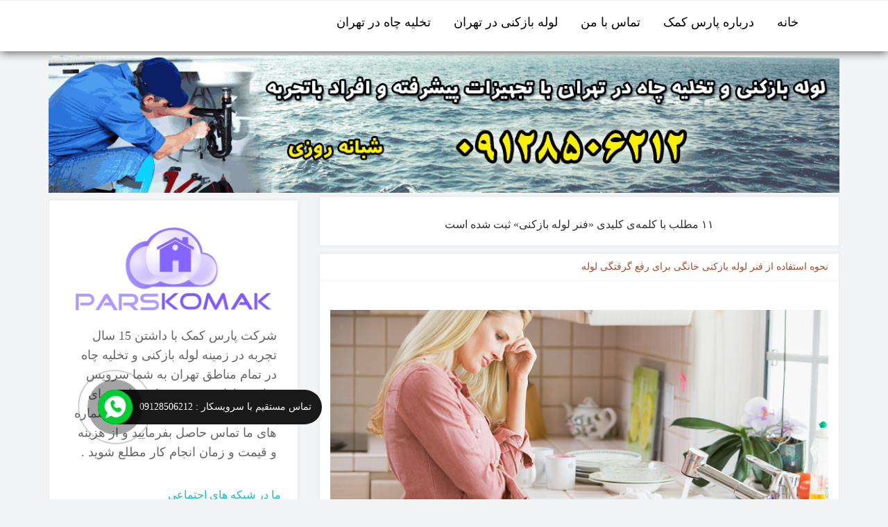

--- FILE ---
content_type: text/html; charset=utf-8
request_url: http://parskomak.ir/tag/%D9%81%D9%86%D8%B1%20%D9%84%D9%88%D9%84%D9%87%20%D8%A8%D8%A7%D8%B2%DA%A9%D9%86%DB%8C
body_size: 74253
content:
<!DOCTYPE html><html><head>
	<script>
	  (function(i,s,o,g,r,a,m){i['GoogleAnalyticsObject']=r;i[r]=i[r]||function(){
	  (i[r].q=i[r].q||[]).push(arguments)},i[r].l=1*new Date();a=s.createElement(o),
	  m=s.getElementsByTagName(o)[0];a.async=1;a.src=g;m.parentNode.insertBefore(a,m)
	  })(window,document,'script','https://www.google-analytics.com/analytics.js','ga');
	  ga('create', 'UA-82501833-1', 'auto');
	  ga('send', 'pageview', {'dimension1': '64vP1wZiyyQ'});
	</script>
	<!-- Google tag (gtag.js) -->
	<script async src="https://www.googletagmanager.com/gtag/js?id=G-S6ECWNV881"></script>
	<script>
	  window.dataLayer = window.dataLayer || [];
	  function gtag(){dataLayer.push(arguments);}
	  gtag('js', new Date());
	  gtag('config', 'G-S6ECWNV881');
	</script>
	<meta name="keywords" content=",فنر لوله بازکنی">
	<meta name="description" content="۱۱ مطلب با کلمه‌ی کلیدی «فنر لوله بازکنی» ثبت شده است - لوله بازکنی و تخلیه چاه در تمام مناطق استان تهران با کمترین هزینه و قیمت شرکت پارس کمک با داشتن  15 سال تجربه در زمینه لوله بازکنی و تخلیه چاه در تمام مناطق تهران به شما سرویس مناسب ارائه میدهد">
	<meta http-equiv="Content-Type" content="text/html; charset=utf-8">
	<meta http-equiv="X-UA-Compatible" content="IE=edge">
	<meta name="robots" content="index, follow">
	<title>فنر لوله بازکنی :: پارس کمک | شرکت خدماتی در زمینه لوله بازکنی و تخلیه چاه و حفر چاه و تشخیص نم</title>
	<link rel="alternate" type="application/rss+xml" href="/rss/tag/%D9%81%D9%86%D8%B1%20%D9%84%D9%88%D9%84%D9%87%20%D8%A8%D8%A7%D8%B2%DA%A9%D9%86%DB%8C">
	<link rel="first" type="text/html" href="/tag/%D9%81%D9%86%D8%B1%20%D9%84%D9%88%D9%84%D9%87%20%D8%A8%D8%A7%D8%B2%DA%A9%D9%86%DB%8C">
	<link rel="last" type="text/html" href="?page=2">
	<link rel="next" type="text/html" href="?page=2">
	<meta name="date" content="2024-11-10T08:50:57">
	<meta name="last-modified" content="2024-11-10T08:50:57">
	<meta http-equiv="last-modified" content="2024-11-10T08:50:57">
	<link rel="top" href="/">
	<meta name="generator" content="blog.ir">
<link rel="stylesheet" href="https://maxcdn.bootstrapcdn.com/bootstrap/3.3.7/css/bootstrap.min.css">
<link rel="stylesheet" href="https://maxcdn.bootstrapcdn.com/bootstrap/3.3.7/css/bootstrap-theme.min.css">
<link rel="stylesheet" href="https://use.fontawesome.com/releases/v5.5.0/css/all.css" integrity="sha384-B4dIYHKNBt8Bc12p+WXckhzcICo0wtJAoU8YZTY5qE0Id1GSseTk6S+L3BlXeVIU" crossorigin="anonymous">
<link rel="shortcut icon" href="http://bayanbox.ir/view/8607551799195521521/favicon.png">
<meta content="width=device-width, initial-scale=1, maximum-scale=2" name="viewport">
<meta name="google-site-verification" content="gpQmhkbHce4x--JXfiQPqPSaEQrcTZ5eT2p1BdcknMs">
<meta name="p:domain_verify" content="ef62707355eb1a0b5e91d2fd61876545">
<meta name="google-site-verification" content="gpQmhkbHce4x--JXfiQPqPSaEQrcTZ5eT2p1BdcknMs">
	<script>
		var constant = {
			stats: [['VIEW_STAT_POSTS_COUNT', ' مجموع مطالب', '417'], ['VIEW_STAT_COMMENTS_COUNT', ' مجموع نظرات', '70']],
			LOGIN_LINK:"https://bayan.ir/service/blog/",
			REGISTER_LINK: "https://bayan.ir/register/"
		};
	</script>
	<script src="//blog.ir/media/script/blog.min.js?FY8fDg" charset="utf-8"></script>	<script>(function(){
    window._rb={id:'bl!64vP1wZiyyQ', vi:'34d4929fd35a1ada1e5d5986e081e043', dh:'1ec24a4451018fe3006d650593b066eb'};
    var s=document.createElement('script'),
        h=document.getElementsByTagName('script')[0];
    s.async="async";
    s.src='//radar.bayan.ir/rb.js?v=e2';
    h.parentNode.insertBefore(s,h);
}())</script>
<noscript><img src="//radar.bayan.ir/bl!64vP1wZiyyQ/rb.gif?nos&vi=34d4929fd35a1ada1e5d5986e081e043&dh=1ec24a4451018fe3006d650593b066eb&refx=" alt="" title="a" border="0"></noscript>
	<link href="//blog.ir/media/css/sharedrtl-blogs.css?fv2HUu" rel="stylesheet" type="text/css">
	<link href="/static/xnYO_dagHqQ/258818117/style.css" rel="stylesheet" type="text/css">
</head>
<body>
<nav>
<div class="container">
<div class="row">
<div id="menu">
<ul>
<li>
<a href="/" class="">خانه</a>
</li>
<li>
<a href="/page/about-me" class="">درباره پارس کمک</a>
</li>
<li>
<a href="/page/contact-us" class="">تماس با من</a>
</li>
<li>
<a href="/page/%D9%84%D9%88%D9%84%D9%87-%D8%A8%D8%A7%D8%B2%DA%A9%D9%86%DB%8C-%D8%AF%D8%B1-%D8%AA%D9%87%D8%B1%D8%A7%D9%86" class="">لوله بازکنی در تهران</a>
</li>
<li>
<a href="/page/%D8%AA%D8%AE%D9%84%DB%8C%D9%87-%DA%86%D8%A7%D9%87-%D8%AF%D8%B1-%D8%AA%D9%87%D8%B1%D8%A7%D9%86" class="">تخلیه چاه در تهران</a>
</li>
</ul>
</div>
</div>
</div>
</nav>
<div class="container">
<img class="top-banner" src="http://bayanbox.ir/view/5307875327409828062/banner-Drain-well-open-pipe-clogging-Tehran.gif" alt="لوله بازکنی و تخلیه چاه در تهران">
<div class="row">
<div id="block-post">
<div class="align">
<div class="messages">
<div class="cnt">
<h2>۱۱ مطلب با کلمه‌ی کلیدی «فنر لوله بازکنی» ثبت شده است</h2>
</div>
</div>
</div>
<div class="post">
<div class="post-title">
<h2><a href="/post/%D8%A7%D8%B3%D8%AA%D9%81%D8%A7%D8%AF%D9%87-%D8%A7%D8%B2-%D9%81%D9%86%D8%B1-%D9%84%D9%88%D9%84%D9%87-%D8%A8%D8%A7%D8%B2%DA%A9%D9%86%DB%8C-%D8%AE%D8%A7%D9%86%DA%AF%DB%8C-%D8%A8%D8%B1%D8%A7%DB%8C-%D8%B1%D9%81%D8%B9-%DA%AF%D8%B1%D9%81%D8%AA%DA%AF%DB%8C-%D9%84%D9%88%D9%84%D9%87">نحوه استفاده از فنر لوله بازکنی خانگی برای رفع گرفتگی لوله</a></h2>
</div>
<div class="post-content">
<p style="text-align: center;"><img src="//bayanbox.ir/view/4085509080385019270/how-to-unclog-a-kitchen-sink-how-to-clean-clogged-drains.png" alt="how-to-clean-clogged-drains" height="383" width="728"></p>
<h3 data-pm-slice="1 1 []"></h3>
<p><span>گرفتگی لوله‌ها همیشه یک دردسر بزرگ است؛ تصور کنید یک روز می‌خواهید سینک ظرفشویی را تمیز کنید و ناگهان آب به‌جای پایین رفتن، در همانجا باقی می‌ماند!</span></p>
<p><span> این صحنه همان‌قدر که آزاردهنده است، می‌تواند با یک راه‌حل ساده رفع شود؛ استفاده از "<a href="http://parskomak.ir/post/%D9%81%D9%86%D8%B1-%D9%84%D9%88%D9%84%D9%87-%D8%A8%D8%A7%D8%B2%DA%A9%D9%86%DB%8C-%DA%86%DB%8C%D8%B3%D8%AA-%D9%88-%DA%86%D9%87-%DA%A9%D8%A7%D8%B1%D8%A8%D8%B1%D8%AF%DB%8C-%D8%AF%D8%B1-%D9%84%D9%88%D9%84%D9%87-%D8%A8%D8%A7%D8%B2%DA%A9%D9%86%DB%8C-%D8%AF%D8%A7%D8%B1%D8%AF">فنر لوله بازکنی</a> خانگی"</span></p>
<p><span>. در این مقاله قصد داریم به شما نشان دهیم که چگونه خودتان مثل یک حرفه‌ای به جنگ گرفتگی‌های لوله‌ها بروید، بدون نیاز به مواد شیمیایی خطرناک.</span></p>
<p><span>تا حالا برایتان پیش آمده؟ معمولاً بعد از یک مهمانی بزرگ یا خانه‌تکانی، گرفتگی‌ها شروع می‌شوند.</span></p>
<p><span> بعضی‌ها مستقیم سراغ مواد شیمیایی می‌روند، اما تجربه نشان داده که این مواد همیشه هم جواب نمی‌دهند و حتی ممکن است به لوله‌ها آسیب بیشتری وارد کنند.</span></p>
<p><span>اینجاست که فنر لوله بازکنی خانگی وارد میدان می‌شود؛ یک راه‌حل ساده، مؤثر و دوست‌دار محیط زیست که نیازی به مواد شیمیایی ندارد. این روش، نه تنها به‌راحتی گرفتگی را باز می‌کند بلکه می‌توانید چندین بار از آن استفاده کرده و هزینه‌های خود را کاهش دهید.</span></p>
<h3><span>چرا فنر لوله بازکنی خانگی؟</span></h3>
<p><span>دلایل زیادی وجود دارد که ممکن است به یک فنر لوله بازکنی خانگی نیاز پیدا کنید:</span></p>
<ul data-spread="false">
<li>
<p><span><strong>باز کردن سریع گرفتگی توالت فرنگی یا سینک ظرفشویی:</strong></span><span> هیچ‌چیزی بدتر از این نیست که مدت‌ها منتظر بمانید تا آب سینک تخلیه شود.</span></p>
</li>
<li>
<p><span><strong>اثربخشی بالا بدون استفاده از مواد شیمیایی:</strong></span><span> فنر لوله بازکنی از فولاد مقاومی ساخته شده که به راحتی شما را به محل گرفتگی می‌رساند و احتمال شکستگی آن بسیار کم است.</span></p>
</li>
</ul>
<p><span>این ابزار حتی برای کسانی که فکر می‌کنند هیچ تخصصی در امور فنی ندارند نیز مناسب است. تنها چیزی که نیاز دارید، یک فنر لوله بازکنی و کمی صبر است.</span></p>
<p style="text-align: right;"></p>
</div>
<div class="read-more">
<a href="/post/%D8%A7%D8%B3%D8%AA%D9%81%D8%A7%D8%AF%D9%87-%D8%A7%D8%B2-%D9%81%D9%86%D8%B1-%D9%84%D9%88%D9%84%D9%87-%D8%A8%D8%A7%D8%B2%DA%A9%D9%86%DB%8C-%D8%AE%D8%A7%D9%86%DA%AF%DB%8C-%D8%A8%D8%B1%D8%A7%DB%8C-%D8%B1%D9%81%D8%B9-%DA%AF%D8%B1%D9%81%D8%AA%DA%AF%DB%8C-%D9%84%D9%88%D9%84%D9%87">ادامه مطلب</a>
</div>
<div class="post-detail">
<div class="post-detail-left">
<li>
<span class="rate-box ">
<span class="rate-button-box rate-up ">
<a class="rate-button" href="/process/rate_post/TRIdwnAV_wU/2" rel="nofollow" title="like"><span class="rate-counter">۰</span> پسندیدم</a>
</span>
</span>
</li>
<li>
<a href="/post/%D8%A7%D8%B3%D8%AA%D9%81%D8%A7%D8%AF%D9%87-%D8%A7%D8%B2-%D9%81%D9%86%D8%B1-%D9%84%D9%88%D9%84%D9%87-%D8%A8%D8%A7%D8%B2%DA%A9%D9%86%DB%8C-%D8%AE%D8%A7%D9%86%DA%AF%DB%8C-%D8%A8%D8%B1%D8%A7%DB%8C-%D8%B1%D9%81%D8%B9-%DA%AF%D8%B1%D9%81%D8%AA%DA%AF%DB%8C-%D9%84%D9%88%D9%84%D9%87#comments">۰ نظر</a>
</li>
</div>
<div class="post-detail-right">
<ul>
<li>
<span>محمد علی</span>
</li>
<li>
<span>يكشنبه ۲۰ آبان ۰۳</span>
</li>
</ul>
</div>
<div class="clear">
</div>
</div>
</div>
<div class="post">
<div class="post-title">
<h2><a href="/post/%D9%81%D9%86%D8%B1-%D9%84%D9%88%D9%84%D9%87-%D8%A8%D8%A7%D8%B2%DA%A9%D9%86%DB%8C-%DA%86%DB%8C%D8%B3%D8%AA-%D9%88-%DA%86%D9%87-%DA%A9%D8%A7%D8%B1%D8%A8%D8%B1%D8%AF%DB%8C-%D8%AF%D8%B1-%D9%84%D9%88%D9%84%D9%87-%D8%A8%D8%A7%D8%B2%DA%A9%D9%86%DB%8C-%D8%AF%D8%A7%D8%B1%D8%AF">فنر لوله بازکنی چیست و چه کاربردی در لوله بازکنی دارد</a></h2>
</div>
<div class="post-content">
<p style="text-align: center;"><img src="//bayanbox.ir/view/1724868294082005063/%D8%AF%D8%B3%D8%AA%DA%AF%D8%A7%D9%87-%D9%81%D9%86%D8%B1-%D9%84%D9%88%D9%84%D9%87-%D8%A8%D8%A7%D8%B2%DA%A9%D9%86%DB%8C-%D9%BE%DB%8C%D8%B4%D8%B1%D9%81%D8%AA%D9%87.jpg" alt="دستگاه فنر لوله بازکنی پیشرفته" height="535" width="800"></p>
<p data-pm-slice="1 1 []"><strong>فنر لوله بازکنی</strong> یک ابزار حیاتی در رفع گرفتگی لوله‌های فاضلاب است. این ابزار معمولاً شامل یک کابل فلزی حالت فنری است که به کمک نیروی مکانیکی، لرزش و چرخش ایجاد می‌کند تا مواد مسدودکننده را از داخل لوله خارج کند. از این ابزار هم به صورت دستی و هم با استفاده از دستگاه‌های پیشرفته‌تری که موتور هیدرولیکی دارند استفاده می‌شود. با این توضیحات، در این مقاله به بررسی دقیق‌تر این ابزار، نحوه کارکرد، مزایا و معایب آن، انواع فنرهای لوله بازکنی، و نکات ایمنی مرتبط با آن می‌پردازیم.</p>
<h3>دستگاه فنر لوله بازکنی پیشرفته</h3>
<p>فنر هیدرولیک لوله بازکنی یکی از ابزارهای پیشرفته است که برای رفع گرفتگی لوله‌ها استفاده می‌شود. این دستگاه معمولاً از یک کابل فنری از جنس فولاد ساخته شده و نیروی لازم را برای چرخش و حرکت به وسیله‌ی یک موتور قوی تولید می‌کند. این ابزار برای تمیز کردن لوله‌هایی به طول حدود 8 متر و رفع گرفتگی لوله‌های خانگی استفاده می‌شود.</p>
<h3>نحوه کار فنر لوله بازکنی چگونه است؟</h3>
<p>فنر لوله بازکنی، یک کابل فلزی که حالت فنری دارد، به وسیله نیروی مکانیکی لرزش و چرخش ایجاد می‌کند. این لرزش و چرخش به سر فنر اجازه می‌دهد که از موانع عبور کند و آن‌ها را تخریب یا به سمت خروجی فاضلاب هدایت کند. در بیشتر موارد، این کابل‌ها نازک و از جنس فولاد هستند که باعث می‌شود فنر به راحتی از موانع عبور کرده و باعث رفع گرفتگی شود.</p>
<p>با وجود این، برخی از تولیدکنندگان به دلیل احتمال خراشیدگی سطوح سرامیکی، استفاده از فنر لوله بازکنی را در برخی موارد توصیه نمی‌کنند، به خصوص در آشپزخانه‌ها و توالت‌های سرامیکی. در این شرایط، استفاده از <strong>محلول‌های لوله بازکن</strong> می‌تواند گزینه مناسبی باشد.</p>
<p style="text-align: center;"><img src="//bayanbox.ir/view/2502435506887880055/%D9%81%D9%86%D8%B1-%D9%84%D9%88%D9%84%D9%87-%D8%A8%D8%A7%D8%B2%DA%A9%D9%86-%D8%AF%D8%B3%D8%AA%DB%8C-%D8%AE%D8%A7%D9%86%DA%AF%DB%8C.jpg" alt="فنر لوله بازکن دستی خانگی" height="450" width="650"></p>
<p style="text-align: right;"></p>
<h3></h3>
<h3 data-pm-slice="1 1 []">انواع فنرهای لوله بازکنی</h3>
<h4>1. فنر لوله بازکنی خانگی (فنر دستی)</h4>
<p>فنر لوله بازکنی خانگی، که به فنر لوله بازکنی دستی نیز معروف است، یک ابزار ساده و مؤثر برای رفع گرفتگی لوله‌های خانگی است. این ابزار از یک فنر فولادی با طول 3 تا 4 متر و یک دسته‌ی فلزی برای ایجاد چرخش دستی تشکیل شده است. از این ابزار برای باز کردن لوله‌های سینک و دستشویی که گرفتگی در فاصله‌های کوتاه دارند استفاده می‌شود. فنر دستی بسیار مناسب برای استفاده خانگی است و جایگزین مناسبی برای محلول‌های شیمیایی خطرناک است.</p>
<h4>2. فنر لوله بازکنی با دستگاه هیدرولیکی</h4>
<p>دستگاه فنر لوله بازکنی هیدرولیکی پیشرفته‌تر از فنرهای دستی است و با کمک موتورهای قوی کار می‌کند. این دستگاه برای رفع گرفتگی‌های سنگین‌تر و در مسافت‌های طولانی‌تری از لوله‌ها به کار می‌رود. موتور قوی این دستگاه، نیروی لازم برای چرخاندن فنر را تأمین می‌کند و امکان نفوذ به عمق لوله‌ها و از بین بردن گرفتگی‌های سخت را فراهم می‌سازد.</p>
<h3>مزایا و معایب استفاده از فنر لوله بازکنی</h3>
<h4>مزایای فنر لوله بازکنی:</h4>
<ul data-spread="false">
<li>
<p><strong>هزینه کم</strong>: نسبت به سایر روش‌های لوله بازکنی، استفاده از فنر اقتصادی‌تر است.</p>
</li>
<li>
<p><strong>دسترسی بالا</strong>: استفاده از این ابزار در هر مکانی، حتی فضاهای محدود، امکان‌پذیر است.</p>
</li>
<li>
<p><strong>سرعت عمل</strong>: این دستگاه سرعت بالایی در رفع گرفتگی لوله‌ها دارد و نیازی به تخریب قسمت‌هایی از ساختمان ندارد.</p>
</li>
<li>
<p><strong>انعطاف‌پذیری فنر</strong>: فنر به دلیل حالت ارتجاعی خود، به راحتی از پیچ و خم‌های لوله عبور می‌کند و موانع را از میان برمی‌دارد.</p>
</li>
</ul>
<h4>معایب فنر لوله بازکنی:</h4>
<ul data-spread="false">
<li>
<p><strong>خطر خراشیدگی سطوح</strong>: پیچش کابل فنری روی سطوح سرامیکی ممکن است باعث خراش شود؛ بنابراین بهتر است در مکان‌های لوکس و با سرامیک‌های گران‌قیمت از آن استفاده نشود.</p>
</li>
<li>
<p><strong>محدودیت در قطر لوله‌ها</strong>: فنر لوله بازکنی تنها در لوله‌هایی با قطر کمتر از 20 میلی‌متر کارایی بالایی دارد و در لوله‌های بزرگ‌تر عملکرد ضعیف‌تری دارد.</p>
</li>
<li>
<p><strong>نیاز به تجربه</strong>: برای کار با دستگاه‌های فنر لوله بازکنی، تجربه و تخصص لازم است تا مشکلات احتمالی مانند گیر کردن فنر در لوله پیش نیاید.</p>
</li>
</ul>
<table>
<tbody>
<tr>
<th>نوع فنر لوله بازکنی</th>
<th>طول (متر)</th>
<th>کاربرد</th>
<th>مزایا</th>
<th>معایب</th>
</tr>
<tr>
<td>فنر دستی خانگی</td>
<td>3-4</td>
<td>سینک، دستشویی</td>
<td>قیمت کم، ساده</td>
<td>نیاز به توان دستی، محدودیت در کاربرد</td>
</tr>
<tr>
<td>فنر هیدرولیکی</td>
<td>8</td>
<td>لوله‌های طولانی، فاضلاب اصلی</td>
<td>قدرت بالا، سرعت</td>
<td>خطر خراشیدگی سطوح، هزینه بیشتر</td>
</tr>
</tbody>
</table>
<h3></h3>
<p style="text-align: center;"><img src="//bayanbox.ir/view/2336938799667295913/drain-cleaning-hero.jpg" alt="drain-cleaning-hero" height="1024" width="768"></p>
<h3 data-pm-slice="1 3 []" style="text-align: right;">روش کار با دستگاه فنر لوله بازکنی چگونه است؟</h3>
<p>برای استفاده از دستگاه فنر لوله بازکنی باید مراحل زیر را دنبال کنید:</p>
<ol data-spread="false" start="1">
<li>
<p><strong>اتصال دستگاه به برق</strong>: ابتدا دستگاه لوله بازکنی را به برق متصل کنید. برخی دستگاه‌های بزرگ‌تر نیاز به برق سه‌فاز دارند.</p>
</li>
<li>
<p><strong>انتخاب سر فنر مناسب</strong>: بسته به نوع گرفتگی، سر فنر مناسب را انتخاب و به دستگاه متصل کنید. انتخاب سر فنر صحیح می‌تواند تأثیر زیادی در کارایی داشته باشد.</p>
</li>
<li>
<p><strong>وارد کردن فنر به داخل لوله</strong>: فنر را به آرامی وارد لوله فاضلاب کنید تا جایی که به مانع برسد.</p>
</li>
<li>
<p><strong>روشن کردن دستگاه</strong>: دستگاه را به صورت مقطعی روشن و خاموش کنید تا فنر به آرامی وارد لوله شود و موانع را تخریب کند.</p>
</li>
<li>
<p><strong>استفاده از چرخش چپ‌گرد و راست‌گرد</strong>: برای افزایش کارایی، از کلیدهای چپ‌گرد و راست‌گرد دستگاه استفاده کنید. این ویژگی به باز شدن گرفتگی‌های پیچیده‌تر کمک می‌کند.</p>
</li>
<li>
<p><strong>پاکسازی نهایی</strong>: پس از باز شدن لوله، مقداری آب داخل آن بریزید تا فضولات به داخل چاه هدایت شوند و دوباره باعث ایجاد گرفتگی نشوند.</p>
</li>
</ol>
<h3>نکات ایمنی هنگام استفاده از فنر لوله بازکنی</h3>
<ul data-spread="false">
<li>
<p><strong>استفاده از دستکش و عینک محافظ</strong>: حتماً از دستکش‌های محافظ و عینک ایمنی استفاده کنید تا از تماس با مواد فاضلابی جلوگیری کنید.</p>
</li>
<li>
<p><strong>تشخیص دقیق محل گرفتگی</strong>: قبل از شروع به کار، محل دقیق گرفتگی را مشخص کنید تا از هدایت نادرست فضولات جلوگیری شود. هدایت نادرست فضولات ممکن است مشکل را پیچیده‌تر کند.</p>
</li>
<li>
<p><strong>عدم استفاده در محیط‌های حساس</strong>: در مکان‌هایی که کف آن‌ها از سرامیک‌های حساس یا گران‌قیمت است، بهتر است از فنر لوله بازکنی استفاده نکنید، چون ممکن است سطح آن‌ها را خراش دهد.</p>
</li>
</ul>
<p dir="rtl" style="text-align: center;"><img src="//bayanbox.ir/preview/4598083233700738908/drum-drain-cleaner.jpg" alt="drum drain cleaner" style="text-align: center;"></p>
<h3 data-pm-slice="1 1 []">انواع سر فنرها و کاربرد آن‌ها</h3>
<p>برای رفع انواع مختلف گرفتگی‌ها، انواع مختلفی از سر فنرها وجود دارند که هر کدام کاربرد خاص خود را دارند:</p>
<ol data-spread="false" start="1">
<li>
<p><strong>سر فنر قلاب‌دار</strong>: این نوع سر فنر برای بیرون کشیدن مواد مانند مو و پارچه که به دیواره‌های لوله چسبیده‌اند استفاده می‌شود.</p>
</li>
<li>
<p><strong>سر فنر تیغه‌ای</strong>: این نوع سر فنر برای بریدن و شکستن مواد جامد که باعث گرفتگی شده‌اند، مثل چربی‌ها و ریشه‌های گیاهان، استفاده می‌شود.</p>
</li>
<li>
<p><strong>سر فنر مخروطی</strong>: این نوع سر فنر برای هدایت مواد به سمت خروجی و باز کردن مسیر لوله‌ها استفاده می‌شود.</p>
</li>
</ol>
<h3>چرا باید از فنر لوله بازکنی استفاده کنیم؟</h3>
<p style="text-align: right;">استفاده از فنر لوله بازکنی به دلیل مزایای فراوان آن، از جمله سرعت در عملکرد، قابلیت رفع گرفتگی‌های شدید، هزینه کم نسبت به روش‌های دیگر، و انعطاف‌پذیری بالا برای عبور از پیچ و خم‌های لوله، پیشنهاد می‌شود. با این حال، باید توجه داشت که این کار نیاز به تخصص دارد و بهتر است توسط افراد متخصص انجام شود تا از آسیب‌های احتمالی به سیستم لوله‌کشی جلوگیری شود.</p>
<h3 data-pm-slice="1 1 []">راه‌های جایگزین برای رفع گرفتگی لوله</h3>
<p>گاهی ممکن است استفاده از فنر لوله بازکنی به دلایلی مثل حساسیت سطح لوله‌ها یا ناتوانی فنر در رفع گرفتگی‌های بسیار شدید مناسب نباشد. در این مواقع، روش‌های زیر می‌توانند جایگزین مناسبی باشند:</p>
<ul data-spread="false">
<li>
<p><strong>محلول‌های لوله بازکن شیمیایی</strong>: این محلول‌ها می‌توانند برخی گرفتگی‌ها را حل کنند اما ممکن است به لوله‌های پلاستیکی آسیب بزنند و باید با احتیاط استفاده شوند.</p>
</li>
<li>
<p><strong>استفاده از دستگاه کمپرس هوا</strong>: برای رفع گرفتگی‌های شدید و عمیق، می‌توان از دستگاه کمپرس هوا استفاده کرد که به وسیله فشار هوا گرفتگی را رفع می‌کند.</p>
</li>
<li>
<p><strong>جت فشار آب</strong>: در این روش با استفاده از فشار بالای آب، گرفتگی‌های لوله باز می‌شوند. این روش معمولاً برای لوله‌های اصلی و فاضلاب‌های صنعتی استفاده می‌شود.</p>
</li>
</ul>
<h3>نکات مهم در نگهداری و جلوگیری از گرفتگی لوله‌ها</h3>
<p>پیشگیری همیشه بهتر از درمان است، و این اصل در مورد گرفتگی لوله‌های فاضلاب نیز صدق می‌کند. برای جلوگیری از گرفتگی لوله‌ها، نکات زیر را در نظر بگیرید:</p>
<ol data-spread="false" start="1">
<li>
<p><strong>پرهیز از ریختن مواد چرب و روغنی در سینک</strong>: چربی‌ها یکی از عوامل اصلی گرفتگی لوله‌ها هستند. بهتر است از ریختن چربی‌ها در سینک اجتناب کنید.</p>
</li>
<li>
<p><strong>استفاده از توری سینک</strong>: استفاده از توری‌های مخصوص سینک باعث می‌شود که زباله‌های جامد وارد لوله نشوند و از گرفتگی جلوگیری شود.</p>
</li>
<li>
<p><strong>پاکسازی دوره‌ای لوله‌ها</strong>: هر چند وقت یک بار با ریختن محلول‌های طبیعی مثل مخلوط جوش شیرین و سرکه، لوله‌ها را پاکسازی کنید.</p>
</li>
<li>
<p><strong>تخلیه منظم سینک‌های آشپزخانه و حمام</strong>: مواد زایدی که در سینک‌ها باقی می‌مانند، می‌توانند به مرور زمان باعث گرفتگی شوند. بهتر است سینک‌ها را به صورت منظم با آب گرم و محلول‌های طبیعی شستشو دهید.</p>
</li>
<li>
<p><strong>عدم ریختن مواد جامد بزرگ در لوله‌ها</strong>: یکی از رایج‌ترین دلایل گرفتگی لوله‌ها، ریختن مواد جامد بزرگ مثل دستمال کاغذی، مو، پلاستیک و ... به داخل لوله‌ها است. باید دقت کنید که این مواد هرگز به لوله‌ها وارد نشوند.</p>
</li>
</ol>
<h3>تاثیرات گرفتگی لوله‌ها بر محیط زیست و سلامت</h3>
<p>گرفتگی لوله‌ها تنها یک مشکل محلی نیست، بلکه می‌تواند بر سلامت عمومی و محیط زیست نیز تأثیر منفی بگذارد. وقتی لوله‌های فاضلاب دچار گرفتگی می‌شوند، احتمال نشت فاضلاب به محیط زیست و آلودگی خاک و منابع آبی افزایش می‌یابد. همچنین انتشار بوی بد فاضلاب می‌تواند کیفیت هوای محیط را کاهش دهد و به ایجاد بیماری‌های تنفسی منجر شود. از این رو، نگهداری صحیح لوله‌های فاضلاب اهمیت زیادی دارد.</p>
<h3>چه زمانی به تعمیرکار حرفه‌ای نیاز داریم؟</h3>
<p>در حالی که برخی از گرفتگی‌های لوله‌ها را می‌توان با استفاده از روش‌های ساده خانگی رفع کرد، در مواردی که مشکل پیچیده‌تر است یا روش‌های خانگی نتیجه‌بخش نبوده‌اند، باید از یک تعمیرکار حرفه‌ای کمک گرفت. علائمی که نشان می‌دهند نیاز به کمک تخصصی دارید عبارتند از:</p>
<ul data-spread="false">
<li>
<p><strong>عدم تخلیه کامل آب</strong>: اگر پس از استفاده از فنر لوله بازکنی یا محلول‌های لوله بازکن، آب همچنان به کندی تخلیه می‌شود.</p>
</li>
<li>
<p><strong>بوی بد پایدار</strong>: بوی بد از فاضلاب که با تمیزکاری و استفاده از مواد ضدعفونی‌کننده از بین نمی‌رود.</p>
</li>
<li>
<p><strong>بالا آمدن آب از دیگر قسمت‌ها</strong>: اگر هنگام استفاده از سینک، آب از توالت یا دیگر سینک‌ها بالا می‌آید، نشان‌دهنده وجود مشکل جدی در سیستم فاضلاب است.</p>
</li>
</ul>
<p dir="rtl" style="text-align: right;"></p>
<p>آیا با مشکل گرفتگی لوله‌ها دست و پنجه نرم می‌کنید و به دنبال راه‌حلی سریع و مطمئن می‌گردید؟ تیم ما با تجربه و تجهیزات پیشرفته آماده است تا در کمترین زمان ممکن مشکل شما را برطرف کند! همین حالا تماس بگیرید تا از خدمات حرفه‌ای و بدون تخریب ما بهره‌مند شوید.</p>
<p><span style="font-size: large;">📞 <strong>تماس با ما: 09128506212</strong></span></p>
<p>با ما تماس بگیرید و مشکل لوله‌های خود را به دست متخصصان ما بسپارید تا سریع و ایمن مشکل شما را حل کنند!</p>
<p style="text-align: center;"></p>
<p></p>
</div>
<div class="post-detail">
<div class="post-detail-left">
<li>
<span class="rate-box ">
<span class="rate-button-box rate-up ">
<a class="rate-button" href="/process/rate_post/xf1Ya-ZJus4/2" rel="nofollow" title="like"><span class="rate-counter">۰</span> پسندیدم</a>
</span>
</span>
</li>
<li>
<a href="/post/%D9%81%D9%86%D8%B1-%D9%84%D9%88%D9%84%D9%87-%D8%A8%D8%A7%D8%B2%DA%A9%D9%86%DB%8C-%DA%86%DB%8C%D8%B3%D8%AA-%D9%88-%DA%86%D9%87-%DA%A9%D8%A7%D8%B1%D8%A8%D8%B1%D8%AF%DB%8C-%D8%AF%D8%B1-%D9%84%D9%88%D9%84%D9%87-%D8%A8%D8%A7%D8%B2%DA%A9%D9%86%DB%8C-%D8%AF%D8%A7%D8%B1%D8%AF#comments">۱ نظر</a>
</li>
</div>
<div class="post-detail-right">
<ul>
<li>
<span>محمد علی</span>
</li>
<li>
<span>سه شنبه ۱۵ آبان ۰۳</span>
</li>
</ul>
</div>
<div class="clear">
</div>
</div>
</div>
<div class="post">
<div class="post-title">
<h2><a href="/post/%D9%84%D9%88%D9%84%D9%87-%D8%A8%D8%A7%D8%B2%DA%A9%D9%86%DB%8C-%D8%AF%D8%B1-%D8%B3%D8%B9%D8%A7%D8%AF%D8%AA-%D8%A2%D8%A8%D8%A7%D8%AF">لوله بازکنی در سعادت آباد با تجهیزات کامل و فوری 09128506212</a></h2>
</div>
<div class="post-content">
<p>رفع گرفتگی لوله فاضلاب در سعادت آباد و لوله بازکنی سعادت آباد با هزینه مناسب و ارزان</p>
<div class="orangbox">
<strong>اگر در منطقه سعادت آباد تهران زندگی می کنید و احیانا با مشکلاتی مثل:</strong> نشتی لوله آب و فاضلاب
<p style="text-align: right; font-size: 18px;">گرفتگی لوله فاضلاب</p>
<p style="text-align: right;">وجود نم و رطوبت در دیوار یا سقف</p>
<p style="text-align: right; font-size: 18px;">ترکیدگی لوله</p>
<p style="text-align: right;">گرفتگی سینک ظرفشویی یا دستشویی</p>
<p style="text-align: right; font-size: 18px;">بسته شدن راه توالت فرنگی</p>
<p style="text-align: right;">پایین نرفتن آب از کفشو</p>
<p style="text-align: right; font-size: 18px;">گرفتگی وان حمام</p>
<p style="text-align: right; padding-bottom: 20px; border-bottom: solid 1px black;">و بسیاری مشکلات دیگر موجه شده اید اصلا نگران نباشید لوله بازکنی سعادت آباد شرکت پارس کمک در خدمت شماست!</p>
<p style="text-align: right; background-color: white; padding: 8px; border-radius: 10px;">همین حالا روی دکمه <strong>تماس با کارشناس</strong> کلیک کنید و با اولین ارتباط شما با کارشناس لوله بازکن ما در سعادت آباد به سرعت جهت رفع مشکل شما نیروهای ما به محل اعزام می شوند.</p>
</div>
<p style="text-align: center;"><a class="button button1" href="tel:09128506212"></a></p>
</div>
<div class="read-more">
<a href="/post/%D9%84%D9%88%D9%84%D9%87-%D8%A8%D8%A7%D8%B2%DA%A9%D9%86%DB%8C-%D8%AF%D8%B1-%D8%B3%D8%B9%D8%A7%D8%AF%D8%AA-%D8%A2%D8%A8%D8%A7%D8%AF">ادامه مطلب</a>
</div>
<div class="post-detail">
<div class="post-detail-left">
<li>
<span class="rate-box ">
<span class="rate-button-box rate-up ">
<a class="rate-button" href="/process/rate_post/6aEE5ta19_8/2" rel="nofollow" title="like"><span class="rate-counter">۰</span> پسندیدم</a>
</span>
</span>
</li>
<li>
<a href="/post/%D9%84%D9%88%D9%84%D9%87-%D8%A8%D8%A7%D8%B2%DA%A9%D9%86%DB%8C-%D8%AF%D8%B1-%D8%B3%D8%B9%D8%A7%D8%AF%D8%AA-%D8%A2%D8%A8%D8%A7%D8%AF#comments">۱ نظر</a>
</li>
</div>
<div class="post-detail-right">
<ul>
<li>
<span>محمد علی</span>
</li>
<li>
<span>يكشنبه ۲۶ دی ۰۰</span>
</li>
</ul>
</div>
<div class="clear">
</div>
</div>
</div>
<div class="post">
<div class="post-title">
<h2><a href="/post/%D9%84%D9%88%D9%84%D9%87-%D8%A8%D8%A7%D8%B2%DA%A9%D9%86%DB%8C-%D8%A8%D8%A7-%D8%AF%D8%B1%DB%8C%D9%84-%D8%AF%D8%B1-%D8%AA%D9%87%D8%B1%D8%A7%D9%86">لوله بازکنی با دریل در تهران با قیمت مناسب</a></h2>
</div>
<div class="post-content">
<p>برای اینکه مشخص شود رفع گرفتگی لوله فاضلاب ساختمان شما با فنر لوله بازکنی با دریل امکان پذیر است و یا خبر، باید یک سرویسکار حرفه ای از آن بازدید نماید و سپس اقدامات لازم صورت گیرد. جهت <strong>لوله بازکنی با دریل در تهران، </strong>ما <a href="http://parskomak.ir/">شرکت لوله بازکنی پارس کمک</a>، که یکی از با سابقه ترین شرکت های <a href="http://parskomak.ir/page/%D9%84%D9%88%D9%84%D9%87-%D8%A8%D8%A7%D8%B2%DA%A9%D9%86%DB%8C-%D8%AF%D8%B1-%D8%AA%D9%87%D8%B1%D8%A7%D9%86">لوله بازکنی در تهران</a> می باشد را به شما پیشنهاد می کنیم. ساکن هر نقطه از تهران بزرگ که باشید، کارشناسان این مرکز پس از تماس شما با تجهیزات کامل فورا در محل حاضر می شوند.</p>
<p style="text-align: center;"><a class="button button1 gbtn2" href="tel:09128506212">تماس سریع با کارشناس</a></p>
<h2>لوله بازکنی با دریل در تهران</h2>
<p><strong>منظور لوله بازکنی با دریل</strong> همان، لوله بازکنی با فنر می باشد که یکسر آن به دریل نصب می شود. از انجایی لوله بازکنی با دریل، کار ساده ای نیست در صورت نداشتن مهارت کافی حتما از یک لوله بازکن با تجربه کمک بگیرید. همانطور که می دانید استفاده از فنر لوله بازکنی به دلیل اینکه آسیبی به لوله وارد نمی شود، و تخریب و دردسر کمتری دارد، از محبوبیت بیشتری برخوردار می باشد و معمولا برای رفع گرفتگی های سطحی لوله فاضلاب مورد استفاده قرار می گیرد و سرعت بالا و نداشتن کنترل کافی روی فنر از نقاط ضعف استفاده از این روش بشمار می آید.</p>
</div>
<div class="read-more">
<a href="/post/%D9%84%D9%88%D9%84%D9%87-%D8%A8%D8%A7%D8%B2%DA%A9%D9%86%DB%8C-%D8%A8%D8%A7-%D8%AF%D8%B1%DB%8C%D9%84-%D8%AF%D8%B1-%D8%AA%D9%87%D8%B1%D8%A7%D9%86">ادامه مطلب</a>
</div>
<div class="post-detail">
<div class="post-detail-left">
<li>
<span class="rate-box ">
<span class="rate-button-box rate-up ">
<a class="rate-button" href="/process/rate_post/eYZ2NX-UHEk/2" rel="nofollow" title="like"><span class="rate-counter">۰</span> پسندیدم</a>
</span>
</span>
</li>
<li>
<a href="/post/%D9%84%D9%88%D9%84%D9%87-%D8%A8%D8%A7%D8%B2%DA%A9%D9%86%DB%8C-%D8%A8%D8%A7-%D8%AF%D8%B1%DB%8C%D9%84-%D8%AF%D8%B1-%D8%AA%D9%87%D8%B1%D8%A7%D9%86#comments">۰ نظر</a>
</li>
</div>
<div class="post-detail-right">
<ul>
<li>
<span>محمد علی</span>
</li>
<li>
<span>پنجشنبه ۱۳ خرداد ۰۰</span>
</li>
</ul>
</div>
<div class="clear">
</div>
</div>
</div>
<div class="post">
<div class="post-title">
<h2><a href="/post/%D9%84%D9%88%D9%84%D9%87-%D8%A8%D8%A7%D8%B2%DA%A9%D9%86%DB%8C-%D8%B2%D8%B9%D9%81%D8%B1%D8%A7%D9%86%DB%8C%D9%87-%D8%AE%DB%8C%D8%A7%D8%A8%D8%A7%D9%86-%D9%81%D9%86%D8%A7%D8%AE%D8%B3%D8%B1%D9%88-%D8%AA%D9%87%D8%B1%D8%A7%D9%86">لوله بازکنی زعفرانیه خیابان فناخسرو تهران با ارزان ترین قیمت و کاملا تضمینی</a></h2>
</div>
<div class="post-content">
<p style="text-align: right;">سلام به همشهریان عزیز تهرانی بخصوص اهالی محترم زعفرانیه خیابان فناخسرو تهران، در این پست قصد داریم یکی دیگر شعبه های لوله بازکنی پارس کمک را تحت عنوان <strong>"لوله بازکنی زعفرانیه خیابان فناخسرو تهران با ارزان ترین قیمت و کاملا تضمینی" </strong>به شما عزیزان معرفی نماییم.</p>
<p style="text-align: right;">اهالی محترم زعفرانیه خیابان فناخسرو تهران می توانید جهت رفع مشکلات سیستم لوله کشی ساختمان با شماره تلفن زیر تماس حاصل فرمایید.</p>
<p style="text-align: center;"><a class="button button1 gbtn3" href="tel:09128506212">تماس سریع با کارشناس</a></p>
<p style="text-align: center;"><a href="//bayanbox.ir/info/463932416747712717/tehran-night-plumber" target="_blank"><img src="//bayanbox.ir/view/463932416747712717/tehran-night-plumber.jpg" height="431" width="767" alt="خدمات تخصصی لوله بازکنی در محمودیه تهران"></a></p>
<p style="text-align: right;"><em>شرکت لوله بازکنی پارس کمک</em> ارایه دهنده تمامی خدمات لوله بازکنی فوری با <em>بهترین تجهیزات لوله بازکنی</em> در لوله بازکنی زعفرانیه خیابان فناخسرو در خدمت شما تهرانی های عزیز می باشد.</p>
<p style="text-align: right;">این روزها استفاده از خدمات لوله بازکنی جهت رفع گرفتگی لوله آشپزخانه، سینک ظرفشویی، سرویس‌ بهداشتی از جمله گرفتاری‌های روزمره بحساب می آید. که شما دوستان ساکن زعفرانیه خیابان فناخسرو تهران می توانید در صورت مشاهده گرفتگی لوله منزل و یا محل کارتان با <strong><em><a href="http://parskomak.ir/post/%D9%84%D9%88%D9%84%D9%87-%D8%A8%D8%A7%D8%B2-%DA%A9%D9%86-%D8%B4%D8%A8%D8%A7%D9%86%D9%87-%D8%B1%D9%88%D8%B2%DB%8C-%D8%A8%D8%A7-%D9%82%DB%8C%D9%85%D8%AA-%D8%AE%D9%88%D8%A8-%D8%AF%D8%B1-%D8%AA%D9%87%D8%B1%D8%A7%D9%86">لوله بازکنی شبانه روی</a> لوله بازکنی زعفرانیه خیابان فناخسرو تهران</em> </strong><em><strong>09128501262</strong></em> تماس بگیرید.</p>
</div>
<div class="read-more">
<a href="/post/%D9%84%D9%88%D9%84%D9%87-%D8%A8%D8%A7%D8%B2%DA%A9%D9%86%DB%8C-%D8%B2%D8%B9%D9%81%D8%B1%D8%A7%D9%86%DB%8C%D9%87-%D8%AE%DB%8C%D8%A7%D8%A8%D8%A7%D9%86-%D9%81%D9%86%D8%A7%D8%AE%D8%B3%D8%B1%D9%88-%D8%AA%D9%87%D8%B1%D8%A7%D9%86">ادامه مطلب</a>
</div>
<div class="post-detail">
<div class="post-detail-left">
<li>
<span class="rate-box ">
<span class="rate-button-box rate-up ">
<a class="rate-button" href="/process/rate_post/W5BWM0wK_JE/2" rel="nofollow" title="like"><span class="rate-counter">۰</span> پسندیدم</a>
</span>
</span>
</li>
<li>
<a href="/post/%D9%84%D9%88%D9%84%D9%87-%D8%A8%D8%A7%D8%B2%DA%A9%D9%86%DB%8C-%D8%B2%D8%B9%D9%81%D8%B1%D8%A7%D9%86%DB%8C%D9%87-%D8%AE%DB%8C%D8%A7%D8%A8%D8%A7%D9%86-%D9%81%D9%86%D8%A7%D8%AE%D8%B3%D8%B1%D9%88-%D8%AA%D9%87%D8%B1%D8%A7%D9%86#comments">۰ نظر</a>
</li>
</div>
<div class="post-detail-right">
<ul>
<li>
<span>محمد علی</span>
</li>
<li>
<span>دوشنبه ۲۵ آذر ۹۸</span>
</li>
</ul>
</div>
<div class="clear">
</div>
</div>
</div>
<div class="post">
<div class="post-title">
<h2><a href="/post/%D9%84%D9%88%D9%84%D9%87-%D8%A8%D8%A7%D8%B2%DA%A9%D9%86%DB%8C-%D8%AE%DB%8C%D8%A7%D8%A8%D8%A7%D9%86-%D8%AC%D9%85%D9%87%D9%88%D8%B1%DB%8C-%D8%AA%D9%87%D8%B1%D8%A7%D9%86">لوله بازکنی در خیابان جمهوری تهران شبانه روزی با قیمت ارزان</a></h2>
</div>
<div class="post-content">
<p style="text-align: right;">وجود لوله بازکنی های متعدد در تهران باعث شده تا هنگام انتخاب لوله بازکنی معتبر دچار تردید شویم.<span style="color: #008080;" data-mce-mark="1"><strong> لوله بازکنی پارس کمک</strong></span> در <strong>منطقه جمهوری</strong><span style="color: #008080;" data-mce-mark="1"><strong> بهترین لوله بازکنی در مرکز </strong></span><span style="color: #008080;" data-mce-mark="1"><strong>تهران</strong></span> است که بصورت<strong><span style="color: #008080;" data-mce-mark="1"> شبانه روزی</span> </strong>آماده خدمت رسانی می باشد و با استفاده از <strong><span style="color: #008080;" data-mce-mark="1">جدیدترین دستگاه های مخصوص لوله بازکنی</span></strong> بصورت<strong><span style="color: #008080;" data-mce-mark="1"> تضمینی</span></strong> مشکلات مربوط به لوله و تاسیسات ساختمان شما را برطرف می نماید.</p>
<p style="text-align: right;"></p>
<p style="text-align: center;"> <a class="button button1" href="tel:09128506212" style="text-align: center;">تماس سریع با کارشناس</a></p>
<p style="text-align: center;"></p>
<h2 style="text-align: right;"><span style="color: #008080;" data-mce-mark="1"> چرا لوله بازکنی پارس کمک بهترین لوله بازکنی در خیابان جمهوری تهران است</span></h2>
</div>
<div class="read-more">
<a href="/post/%D9%84%D9%88%D9%84%D9%87-%D8%A8%D8%A7%D8%B2%DA%A9%D9%86%DB%8C-%D8%AE%DB%8C%D8%A7%D8%A8%D8%A7%D9%86-%D8%AC%D9%85%D9%87%D9%88%D8%B1%DB%8C-%D8%AA%D9%87%D8%B1%D8%A7%D9%86">ادامه مطلب</a>
</div>
<div class="post-detail">
<div class="post-detail-left">
<li>
<span class="rate-box ">
<span class="rate-button-box rate-up ">
<a class="rate-button" href="/process/rate_post/hzxBUwI4UH4/2" rel="nofollow" title="like"><span class="rate-counter">۰</span> پسندیدم</a>
</span>
</span>
</li>
<li>
<a href="/post/%D9%84%D9%88%D9%84%D9%87-%D8%A8%D8%A7%D8%B2%DA%A9%D9%86%DB%8C-%D8%AE%DB%8C%D8%A7%D8%A8%D8%A7%D9%86-%D8%AC%D9%85%D9%87%D9%88%D8%B1%DB%8C-%D8%AA%D9%87%D8%B1%D8%A7%D9%86#comments">۱ نظر</a>
</li>
</div>
<div class="post-detail-right">
<ul>
<li>
<span>محمد علی</span>
</li>
<li>
<span>سه شنبه ۲۳ مهر ۹۸</span>
</li>
</ul>
</div>
<div class="clear">
</div>
</div>
</div>
<div class="post">
<div class="post-title">
<h2><a href="/post/%D9%84%D9%88%D9%84%D9%87-%D8%A8%D8%A7%D8%B2%DA%A9%D9%86%DB%8C-%D8%AF%D9%84%D8%A7%D9%88%D8%B1%D8%A7%D9%86-%D8%AA%D9%87%D8%B1%D8%A7%D9%86">تخلیه چاه و لوله بازکنی دلاوران تهران دارای کادری حرفه ای با بهترین تجهیزات</a></h2>
</div>
<div class="post-content">
<p>هنگام مواجه با <strong>گرفتگی لوله های فاضلاب</strong> منزل انتخاب یک مرکز <strong>لوله بازکنی معتبر</strong> با <strong>کادری حرفه ای</strong> مهم ترین مسئله در زمان تصمیم گیری است. گروه پارس کمک در <strong>منطقه 4 تهران</strong> واقع در دلاوران با اعزام افراد حرفه ای و با تجربه به محل مورد نظر شما در کمتر از 1 ساعت کلیه مشکلات مربوط به لوله و انشعابات را برطرف خواهد کرد. از دیگر امتیازات <strong>لوله بازکنی دلاوران</strong> <strong>قیمت مناسب</strong> آن است که<strong> مطابق با نرخ مصوب اتحادیه</strong> لوله بازکنی تهران است.</p>
<h2 style="text-align: right;">لوله بازکنی منطقه دلاوران تهران </h2>
<p style="text-align: right;">اگر در <strong>منطقه 4 تهران</strong> و<strong> اطراف دلاوران مانند: شهرک ولیعصر، عباسیه، پارک جنگلی قوچک، پاسداران ،قاسم‌آباد، لویزان، شیان و غیره</strong> سکونت دارید و لوله های فاضلاب منزل شما دچار گرفتگی و یا غیره شده است با لوله بازکنی خیابان دلاوران زیر نظر تیم حرفه ای <strong>پارس کمک</strong> تماس بگیرید .این تیم با تجربه با بهترین و <strong>بروزترین تجهیزات لوله بازکنی</strong> با مناسب ترین قیمت آماده خدمت رسانی به شما ساکنین منطقه دلاوران می باشد.</p>
<p style="text-align: center;"><img src="//bayanbox.ir/view/4294707105130467512/emergency-plumbing-portland-oregon.png" height="342" width="609" alt="تلفن لوله بازکنی دلاوران"></p>
<p style="font-size: 22px; text-align: center;"><span style="color: #ff6600;">تخلیه چاه و لوله بازکنی دلاوران تهران</span></p>
<p style="text-align: center;"></p>
<p style="text-align: center;"><span style="color: #ff6600;"></span></p>
</div>
<div class="read-more">
<a href="/post/%D9%84%D9%88%D9%84%D9%87-%D8%A8%D8%A7%D8%B2%DA%A9%D9%86%DB%8C-%D8%AF%D9%84%D8%A7%D9%88%D8%B1%D8%A7%D9%86-%D8%AA%D9%87%D8%B1%D8%A7%D9%86">ادامه مطلب</a>
</div>
<div class="post-detail">
<div class="post-detail-left">
<li>
<span class="rate-box ">
<span class="rate-button-box rate-up ">
<a class="rate-button" href="/process/rate_post/aoAETs6-1Ds/2" rel="nofollow" title="like"><span class="rate-counter">۰</span> پسندیدم</a>
</span>
</span>
</li>
<li>
<a href="/post/%D9%84%D9%88%D9%84%D9%87-%D8%A8%D8%A7%D8%B2%DA%A9%D9%86%DB%8C-%D8%AF%D9%84%D8%A7%D9%88%D8%B1%D8%A7%D9%86-%D8%AA%D9%87%D8%B1%D8%A7%D9%86#comments">۰ نظر</a>
</li>
</div>
<div class="post-detail-right">
<ul>
<li>
<span>محمد علی</span>
</li>
<li>
<span>يكشنبه ۱۷ شهریور ۹۸</span>
</li>
</ul>
</div>
<div class="clear">
</div>
</div>
</div>
<div class="post">
<div class="post-title">
<h2><a href="/post/%D9%84%D9%88%D9%84%D9%87-%D8%A8%D8%A7%D8%B2%DA%A9%D9%86%DB%8C-%D9%85%D8%B1%D8%B2%D8%AF%D8%A7%D8%B1%D9%86-%D8%AA%D9%87%D8%B1%D8%A7%D9%86">لوله بازکنی مرزدارن در تهران با دستگاه های پیشرفته لوله بازکنی</a></h2>
</div>
<div class="post-content">
<p>ساکنین محترم مرزداران تهران دیگر به هنگام گرفتگی لوله فاضلاب نگران نشوید زیرا شرکت پارس کمک بهترین متخصصان لوله بازکنی را در منطقه مرزداران تهران دارد و شما با مشاهده علائم گرفتگی لوله فاضلاب، نشت نم و رطوبت، ترکیدگی لوله فاضلاب فقط کافییست با <strong>لوله بازکنی مرزدارن در تهران با دستگاه های پیشرفته لوله بازکنی</strong> تماس بگیرید تا <strong>لوله بازکن حرفه ای مرزداران</strong> بطور سربع و فوری در محل شما حاضر شود و به رفع مشکل لوله فاضلاب منزلتان بپردازد.</p>
<div style="text-align: center; background-color: #a8de7e; border: solid 1px black; padding: 3px;">
<h4>خدمات فوری لوله بازکنی در مرزداران تهران</h4>
همواره شهروندان از نرخ لوله بازکنی بعضی از شرکت ها گلایه داشته اند و همواره شاهد این بوده ایم که بسیاری از همکاران لوله بازکن مرزداران ما پس از پایان کار درخواست مبالغ بالایی را از شهروندان کرده اند. و به هیچ عنوان موضوع با عنوان <strong>لوله بازکنی ارزان</strong> در مرزدارن و شمال تهران مطرح نیست.
<p style="text-align: right;">وجود این مشکل به یکی از دقدقه های شرکت پارس کمک تبدیل شده و تماس سعی شرکت لوله بازکنی مرزداران و کارشناسان لوله بازکنی این شرکت ارائه بهترین <strong>خدمات لوله بازکنی ارزان قیمت</strong> بوده. از طرفی <strong>شبانه روزی بودن لوله بازکنی مرزدارن</strong> دلیل دیگر محبوبیت این شرکت بین ساکنین منطقه مرزداران میباشد.</p>
<p style="text-align: right;">لوله بازکن در مرزدارن تهران با استخدام لوله بازکن باسابقه و کارآزموده و همچنین با استفاده دستگاه های پیشرفته لوله بازکنی <strong>خدمات لوله بازکنی سریع و فوری</strong> را در منطقه مرزداران ارائه میدهد.</p>
</div>
<p style="text-align: center;"><span style="color: #993366;"><strong>*بهترین خدمات <a href="http://parskomak.ir/post/pro-pipe-tehran">لوله بازکنی حرفه ای</a> در منطقه 2 تهران را از لوله بازکنی در مرزداران تهران بخواهید*</strong></span></p>
<h2>
</h2>
</div>
<div class="read-more">
<a href="/post/%D9%84%D9%88%D9%84%D9%87-%D8%A8%D8%A7%D8%B2%DA%A9%D9%86%DB%8C-%D9%85%D8%B1%D8%B2%D8%AF%D8%A7%D8%B1%D9%86-%D8%AA%D9%87%D8%B1%D8%A7%D9%86">ادامه مطلب</a>
</div>
<div class="post-detail">
<div class="post-detail-left">
<li>
<span class="rate-box ">
<span class="rate-button-box rate-up ">
<a class="rate-button" href="/process/rate_post/gyXpgWE7fGE/2" rel="nofollow" title="like"><span class="rate-counter">۰</span> پسندیدم</a>
</span>
</span>
</li>
<li>
<a href="/post/%D9%84%D9%88%D9%84%D9%87-%D8%A8%D8%A7%D8%B2%DA%A9%D9%86%DB%8C-%D9%85%D8%B1%D8%B2%D8%AF%D8%A7%D8%B1%D9%86-%D8%AA%D9%87%D8%B1%D8%A7%D9%86#comments">۰ نظر</a>
</li>
</div>
<div class="post-detail-right">
<ul>
<li>
<span>محمد علی</span>
</li>
<li>
<span>دوشنبه ۲۰ اسفند ۹۷</span>
</li>
</ul>
</div>
<div class="clear">
</div>
</div>
</div>
<div class="post">
<div class="post-title">
<h2><a href="/post/%D9%84%D9%88%D9%84%D9%87-%D8%A8%D8%A7%D8%B2%DA%A9%D9%86%DB%8C-%D8%A2%D8%AC%D9%88%D8%AF%D8%A7%D9%86%DB%8C%D9%87">لوله بازکنی آجودانیه شبانه روزی و فوری [09128506212]</a></h2>
</div>
<div class="post-content">
<p style="text-align: center;"><strong>رفع گرفتگی لوله فاضلاب در آجودانیه و لوله بازکنی آجودانیه با هزینه مناسب و ارزان</strong></p>
<p style="text-align: right;">اگر برای بازکردن لوله فاضلاب خود نیاز به کمک دارید همین حالا تلفن خود را بردارید و شماره تلفن لوله بازکنی آجودانیه پارس کمک تماس بگیرید تا در کمتر از یک ساعت در محل شما حاظر شوند و با تجیزات کامل خود در جهت رفع گرفتگی لوله شما را در آجودانیه اقدام کنند.</p>
<h3>انواع خدمات لوله بازکنی در آجودانیه</h3>
<ul>
<li style="text-align: right;">استفاده از  پمپ لوله بازکنی فشار هوا برای رفع گرفتگی توالت فرنگی به خاطر حساس بودن کاسه توالت فرنگی نسبت به ایرانی</li>
<li>حضور سریع و به موقع متخصص لوله بازکن در <b>آجودانیه</b> برای <strong>لوله بازکنی</strong> و باز کردن سریع گرفتگی لوله فاضلاب با قیمت ارزان</li>
<li>بازکردن سریع لوله فاضلاب در آجودانیه با دستگاه لوله بازکنی و رفع نم و رطوبت در آجودانیه</li>
<li>رفع نم و رطوبت در آجودانیه تهران با دستگاه های پیشرفته</li>
<li>ارسال افراد باتجربه و آموزش دیده برای رفع مشکل با کمترین خرابی</li>
<li>رفع گرفتگی وان حمام در آجودانیه و بازکردن لوله وان حمام در آجودانیه تهران</li>
</ul>
<p></p>
</div>
<div class="read-more">
<a href="/post/%D9%84%D9%88%D9%84%D9%87-%D8%A8%D8%A7%D8%B2%DA%A9%D9%86%DB%8C-%D8%A2%D8%AC%D9%88%D8%AF%D8%A7%D9%86%DB%8C%D9%87">ادامه مطلب</a>
</div>
<div class="post-detail">
<div class="post-detail-left">
<li>
<span class="rate-box ">
<span class="rate-button-box rate-up ">
<a class="rate-button" href="/process/rate_post/jQ7cVHBKpQs/2" rel="nofollow" title="like"><span class="rate-counter">۰</span> پسندیدم</a>
</span>
</span>
</li>
<li>
<a href="/post/%D9%84%D9%88%D9%84%D9%87-%D8%A8%D8%A7%D8%B2%DA%A9%D9%86%DB%8C-%D8%A2%D8%AC%D9%88%D8%AF%D8%A7%D9%86%DB%8C%D9%87#comments">۰ نظر</a>
</li>
</div>
<div class="post-detail-right">
<ul>
<li>
<span>محمد علی</span>
</li>
<li>
<span>سه شنبه ۱۸ دی ۹۷</span>
</li>
</ul>
</div>
<div class="clear">
</div>
</div>
</div>
<div class="post">
<div class="post-title">
<h2><a href="/post/%D8%A8%D8%A7%D8%B2%DA%A9%D8%B1%D8%AF%D9%86-%DA%AF%D8%B1%D9%81%D8%AA%DA%AF%DB%8C-%D9%88%D8%A7%D9%86-%D8%AD%D9%85%D8%A7%D9%85">بازکردن گرفتگی وان حمام به روش های ساده</a></h2>
</div>
<div class="post-content">
<p>دراین مقاله از گروه پاس کمک شما را با روش های ساده و خانگی برای رفع گرفتگی وان حمام خانه تان آشنا می سازیم . با ما تا پایان همراه باشید.</p>
<p style="text-align: center;"><img src="//bayanbox.ir/view/3782080041328973626/Duravit-01-Luv-956603939-1080x658.jpg" alt="باز کردن گرفتگی وان حمام" height="658" width="1080"></p>
<h2>بازکردن گرفتگی وان حمام</h2>
<p style="text-align: right;">دیدن صحنه وان حمام درهم و برهم و پرشده از آب چرک که دچار گرفتگی لوله شده بسیار ناراحت کننده است، به ویژه هنگامی که شما در حمام مانده اید و کارتان هنوز تمام نشده. در بعضی موارد ممکن است شما نیازی به تماس با یک لوله بازکنی برای حل مشکل خود نداشته باشید ما در این مقاله ترفندهای متعددی که می توانید از ان برای بازکردن گرفتگی وان حمام خود استفاده کنید را به شما آموزش خواهیم داد.</p>
</div>
<div class="read-more">
<a href="/post/%D8%A8%D8%A7%D8%B2%DA%A9%D8%B1%D8%AF%D9%86-%DA%AF%D8%B1%D9%81%D8%AA%DA%AF%DB%8C-%D9%88%D8%A7%D9%86-%D8%AD%D9%85%D8%A7%D9%85">ادامه مطلب</a>
</div>
<div class="post-detail">
<div class="post-detail-left">
<li>
<span class="rate-box ">
<span class="rate-button-box rate-up ">
<a class="rate-button" href="/process/rate_post/A8NIcOuAN-o/2" rel="nofollow" title="like"><span class="rate-counter">۰</span> پسندیدم</a>
</span>
</span>
</li>
<li>
<a href="/post/%D8%A8%D8%A7%D8%B2%DA%A9%D8%B1%D8%AF%D9%86-%DA%AF%D8%B1%D9%81%D8%AA%DA%AF%DB%8C-%D9%88%D8%A7%D9%86-%D8%AD%D9%85%D8%A7%D9%85#comments">۱ نظر</a>
</li>
</div>
<div class="post-detail-right">
<ul>
<li>
<span>محمد علی</span>
</li>
<li>
<span>دوشنبه ۳ دی ۹۷</span>
</li>
</ul>
</div>
<div class="clear">
</div>
</div>
</div>
<div class="pagingation">
<ul>
<div class="pagesList">
<li>
<a href="#" class="current">۱</a>
</li>
<li>
<a href="?page=2" class="">۲</a>
</li>
</div>
<li>
<a href="?page=2" class="pageNext">صفحه بعد</a>
</li>
</ul>
</div>
</div>
<aside>
<header>
</header>
<div id="block-left">
<div class="left-box about-me">
<div class="blog-image">
<img src="//bayanbox.ir/view/7747387093293536768/logo.png">
</div>
<div class="blog-description">
شرکت پارس کمک با داشتن  15 سال تجربه در زمینه لوله بازکنی و تخلیه چاه در تمام مناطق تهران به شما سرویس مناسب ارائه میدهد شما میتوانید برای بهرمند شدن از این سرویس ها با شماره های ما تماس حاصل بفرمایید و از هزینه و قیمت و زمان انجام کار مطلع شوید .
</div>
</div>
<div class="left-box">
<div class="left-title">ما در شبکه های اجتماعی </div>
<center style="padding: 10px;">
<a rel="nofollow" href="https://twitter.com/parskomak" target="_blank" title="تویتر پارس کمک"><i style="color: darkturquoise;" class="social fab fa-twitter-square fa-2x"></i></a>
<a rel="nofollow" href="https://www.pinterest.com/parskomak/" target="_blank" title="پینترست پارس کمک"><i style="color: brown;" class="social fab fa-pinterest-square fa-2x"></i></a>
<a rel="nofollow" href="https://fb.me/parskomak110" target="_blank" title="فیس بوک پارس کمک"><i style="color: darkblue;" class="social fab fa-facebook-square fa-2x"></i></a>
<a rel="nofollow" href="https://www.linkedin.com/company/parskomak/" target="_blank" title="لینکدین پارس کمک"><i style="color: #3462b5;" class="social fab fa-linkedin fa-2x"></i></a>
</center>
</div>
<div class="left-box">
<div class="left-title">موضوعات</div>
<div class="left-category">
<ul>
<li class="category-li">
<a href="/category/%D9%84%D9%88%D9%84%D9%87-%D8%A8%D8%A7%D8%B2%DA%A9%D9%86%DB%8C-%D8%AF%D8%B1-%D8%B4%D9%85%D8%A7%D9%84-%D8%AA%D9%87%D8%B1%D8%A7%D9%86/" class="">لوله بازکنی در شمال تهران</a>
<span class="count">(۵۸)</span>
</li>
<li class="category-li">
<a href="/category/%D9%84%D9%88%D9%84%D9%87-%D8%A8%D8%A7%D8%B2%DA%A9%D9%86%DB%8C-%D8%AF%D8%B1-%D8%BA%D8%B1%D8%A8-%D8%AA%D9%87%D8%B1%D8%A7%D9%86/" class="">لوله بازکنی در غرب تهران</a>
<span class="count">(۳۲)</span>
</li>
<li class="category-li">
<a href="/category/%D9%84%D9%88%D9%84%D9%87-%D8%A8%D8%A7%D8%B2%DA%A9%D9%86%DB%8C-%D8%AF%D8%B1-%D8%B4%D8%B1%D9%82-%D8%AA%D9%87%D8%B1%D8%A7%D9%86/" class="">لوله بازکنی در شرق تهران</a>
<span class="count">(۲۳)</span>
</li>
<li class="category-li">
<a href="/category/%D9%84%D9%88%D9%84%D9%87-%D8%A8%D8%A7%D8%B2%DA%A9%D9%86%DB%8C-%D8%AF%D8%B1-%D8%AC%D9%86%D9%88%D8%A8-%D8%AA%D9%87%D8%B1%D8%A7%D9%86/" class="">لوله بازکنی در جنوب تهران</a>
<span class="count">(۱۹)</span>
</li>
<li class="category-li">
<a href="/category/%D9%84%D9%88%D9%84%D9%87-%D8%A8%D8%A7%D8%B2%DA%A9%D9%86%DB%8C-%D9%88-%D8%AA%D8%AE%D9%84%DB%8C%D9%87-%DA%86%D8%A7%D9%87-%D8%AF%D8%B1-%D9%85%D9%86%D8%B7%D9%82%D9%87-%DB%8C%DA%A9/" class="">لوله بازکنی و تخلیه چاه در منطقه یک</a>
<span class="count">(۱۰۱)</span>
</li>
<li class="category-li">
<a href="/category/%D9%84%D9%88%D9%84%D9%87-%D8%A8%D8%A7%D8%B2%DA%A9%D9%86%DB%8C-%D9%88-%D8%AA%D8%AE%D9%84%DB%8C%D9%87-%DA%86%D8%A7%D9%87-%D8%AF%D8%B1-%D9%85%D9%86%D8%B7%D9%82%D9%87-%D8%AF%D9%88/" class="">لوله بازکنی و تخلیه چاه در منطقه دو</a>
<span class="count">(۴۳)</span>
</li>
<li class="category-li">
<a href="/category/%D9%84%D9%88%D9%84%D9%87-%D8%A8%D8%A7%D8%B2%DA%A9%D9%86%DB%8C-%D9%88-%D8%AA%D8%AE%D9%84%DB%8C%D9%87-%DA%86%D8%A7%D9%87-%D8%AF%D8%B1-%D9%85%D9%86%D8%B7%D9%82%D9%87-%D8%B3%D9%87/" class="">لوله بازکنی و تخلیه چاه در منطقه سه</a>
<span class="count">(۳۶)</span>
</li>
<li class="category-li">
<a href="/category/%D9%84%D9%88%D9%84%D9%87-%D8%A8%D8%A7%D8%B2%DA%A9%D9%86%DB%8C-%D9%88-%D8%AA%D8%AE%D9%84%DB%8C%D9%87-%DA%86%D8%A7%D9%87-%D8%AF%D8%B1-%D9%85%D9%86%D8%B7%D9%82%D9%87-%DA%86%D9%87%D8%A7%D8%B1/" class="">لوله بازکنی و تخلیه چاه در منطقه چهار</a>
<span class="count">(۳۴)</span>
</li>
<li class="category-li">
<a href="/category/%D9%84%D9%88%D9%84%D9%87-%D8%A8%D8%A7%D8%B2%DA%A9%D9%86%DB%8C-%D9%88-%D8%AA%D8%AE%D9%84%DB%8C%D9%87-%DA%86%D8%A7%D9%87-%D8%AF%D8%B1-%D9%85%D9%86%D8%B7%D9%82%D9%87-%D9%BE%D9%86%D8%AC/" class="">لوله بازکنی و تخلیه چاه در منطقه پنج</a>
<span class="count">(۳۸)</span>
</li>
<li class="category-li">
<a href="/category/%D9%84%D9%88%D9%84%D9%87-%D8%A8%D8%A7%D8%B2%DA%A9%D9%86%DB%8C-%D9%88-%D8%AA%D8%AE%D9%84%DB%8C%D9%87-%DA%86%D8%A7%D9%87-%D8%AF%D8%B1-%D9%85%D9%86%D8%B7%D9%82%D9%87-%D8%B4%D8%B4/" class="">لوله بازکنی و تخلیه چاه در منطقه شش</a>
<span class="count">(۱۸)</span>
</li>
<li class="category-li">
<a href="/category/%D9%84%D9%88%D9%84%D9%87-%D8%A8%D8%A7%D8%B2%DA%A9%D9%86%DB%8C-%D9%88-%D8%AA%D8%AE%D9%84%DB%8C%D9%87-%DA%86%D8%A7%D9%87-%D8%AF%D8%B1-%D9%85%D9%86%D8%B7%D9%82%D9%87-%D9%87%D9%81%D8%AA/" class="">لوله بازکنی و تخلیه چاه در منطقه هفت</a>
<span class="count">(۶)</span>
</li>
<li class="category-li">
<a href="/category/%D9%84%D9%88%D9%84%D9%87-%D8%A8%D8%A7%D8%B2%DA%A9%D9%86%DB%8C-%D9%88-%D8%AA%D8%AE%D9%84%DB%8C%D9%87-%DA%86%D8%A7%D9%87-%D8%AF%D8%B1-%D9%85%D9%86%D8%B7%D9%82%D9%87-%D9%86%D9%87/" class="">لوله بازکنی و تخلیه چاه در منطقه نه</a>
<span class="count">(۲)</span>
</li>
<li class="category-li">
<a href="/category/%D9%84%D9%88%D9%84%D9%87-%D8%A8%D8%A7%D8%B2%DA%A9%D9%86%DB%8C-%D9%88-%D8%AA%D8%AE%D9%84%DB%8C%D9%87-%DA%86%D8%A7%D9%87-%D8%AF%D8%B1-%D9%85%D9%86%D8%B7%D9%82%D9%87-%DB%8C%D8%A7%D8%B2%D8%AF%D9%87/" class="">لوله بازکنی و تخلیه چاه در منطقه یازده</a>
<span class="count">(۵)</span>
</li>
<li class="category-li">
<a href="/category/%D9%84%D9%88%D9%84%D9%87-%D8%A8%D8%A7%D8%B2%DA%A9%D9%86%DB%8C-%D9%88-%D8%AA%D8%AE%D9%84%DB%8C%D9%87-%DA%86%D8%A7%D9%87-%D8%AF%D8%B1-%D9%85%D9%86%D8%B7%D9%82%D9%87-%D8%AF%D9%88%D8%A7%D8%B2%D8%AF%D9%87/" class="">لوله بازکنی و تخلیه چاه در منطقه دوازده</a>
<span class="count">(۱۰)</span>
</li>
<li class="category-li">
<a href="/category/%D9%84%D9%88%D9%84%D9%87-%D8%A8%D8%A7%D8%B2%DA%A9%D9%86%DB%8C-%D9%88-%D8%AA%D8%AE%D9%84%DB%8C%D9%87-%DA%86%D8%A7%D9%87-%D8%AF%D8%B1-%D9%85%D9%86%D8%B7%D9%82%D9%87-%D8%B3%DB%8C%D8%B2%D8%AF%D9%87/" class="">لوله بازکنی و تخلیه چاه در منطقه سیزده</a>
<span class="count">(۴)</span>
</li>
<li class="category-li">
<a href="/category/%D9%84%D9%88%D9%84%D9%87-%D8%A8%D8%A7%D8%B2%DA%A9%D9%86%DB%8C-%D9%88-%D8%AA%D8%AE%D9%84%DB%8C%D9%87-%DA%86%D8%A7%D9%87-%D8%AF%D8%B1-%D9%85%D9%86%D8%B7%D9%82%D9%87-%DA%86%D9%87%D8%A7%D8%B1%D8%AF%D9%87/" class="">لوله بازکنی و تخلیه چاه در منطقه چهارده</a>
<span class="count">(۴)</span>
</li>
<li class="category-li">
<a href="/category/%D9%84%D9%88%D9%84%D9%87-%D8%A8%D8%A7%D8%B2%DA%A9%D9%86%DB%8C-%D9%88-%D8%AA%D8%AE%D9%84%DB%8C%D9%87-%DA%86%D8%A7%D9%87-%D8%AF%D8%B1-%D9%85%D9%86%D8%B7%D9%82%D9%87-%D9%BE%D8%A7%D9%86%D8%B2%D8%AF%D9%87/" class="">لوله بازکنی و تخلیه چاه در منطقه پانزده</a>
<span class="count">(۲)</span>
</li>
<li class="category-li">
<a href="/category/%D9%84%D9%88%D9%84%D9%87-%D8%A8%D8%A7%D8%B2%DA%A9%D9%86%DB%8C-%D9%88-%D8%AA%D8%AE%D9%84%DB%8C%D9%87-%DA%86%D8%A7%D9%87-%D8%AF%D8%B1-%D9%85%D9%86%D8%B7%D9%82%D9%87-8/" class="">لوله بازکنی و تخلیه چاه در منطقه 8</a>
<span class="count">(۴)</span>
</li>
<li class="category-li">
<a href="/category/%D8%A7%D8%AE%D8%A8%D8%A7%D8%B1-%D9%88-%D9%85%D9%82%D8%A7%D9%84%D8%A7%D8%AA/" class="">اخبار و مقالات</a>
<span class="count">(۵۵)</span>
</li>
</ul>
</div>
</div>
<div class="left-box">
<div class="left-title">آخرین مطالب</div>
<div class="left-detail">
<ul>
<li>
<a href="/post/%D9%84%D9%88%D9%84%D9%87-%D8%A8%D8%A7%D8%B2%DA%A9%D9%86%DB%8C-%D8%AF%D8%B1-%D8%A7%D9%84%D9%87%DB%8C%D9%87-%D9%81%D9%88%D8%B1%DB%8C-%D9%88-%D8%B4%D8%A8%D8%A7%D9%86%D9%87-%D8%B1%D9%88%D8%B2%DB%8C-09128506212" class="">لوله بازکنی در الهیه (۰۹۱۲۸۵۰۶۲۱۲) فوری و شبانه روزی با ضمانت</a>
</li>
<li>
<a href="/post/%D9%84%D9%88%D9%84%D9%87-%D8%A8%D8%A7%D8%B2%DA%A9%D9%86%DB%8C-%D8%AF%D8%B1-%D8%A7%D9%82%D8%AF%D8%B3%DB%8C%D9%87" class="">لوله بازکنی در اقدسیه (۰۹۱۲۸۵۰۶۲۱۲) تضمینی و سریع | 24 ساعته</a>
</li>
<li>
<a href="/post/%D8%AA%D8%AE%D9%84%DB%8C%D9%87-%DA%86%D8%A7%D9%87-%D8%AF%D8%B1-%D8%A7%D9%82%D8%AF%D8%B3%DB%8C%D9%87" class="">تخلیه چاه در اقدسیه تهران (۰۹۱۲۸۵۰۶۲۱۲) فوری و تضمینی [شبانه روزی]</a>
</li>
<li>
<a href="/post/%D8%A8%D9%87%D8%AA%D8%B1%DB%8C%D9%86-%D9%84%D9%88%D9%84%D9%87-%D8%A8%D8%A7%D8%B2%DA%A9%D9%86%DB%8C-%D8%B3%DB%8C%D8%A7%D8%B1-%D8%AF%D8%B1-%D8%AA%D9%87%D8%B1%D8%A7%D9%86-%D8%A8%D8%A7-%D9%87%D8%B2%DB%8C%D9%86%D9%87-%D9%88-%DA%A9%DB%8C%D9%81%DB%8C%D8%AA-%D8%A8%D8%A7%D9%84%D8%A7" class="">لوله بازکنی سیار در تهران (09128506212) فوری و تضمینی</a>
</li>
<li>
<a href="/post/%D8%AA%D8%AE%D9%84%DB%8C%D9%87-%DA%86%D8%A7%D9%87-%D8%AF%D8%B1-%D8%A7%D8%B2%DA%AF%D9%84" class="">تخلیه چاه در ازگل (۰۹۱۲۸۵۰۶۲۱۲) با قیمت مناسب و تضمین کیفیت</a>
</li>
<li>
<a href="/post/%D8%AA%D8%AE%D9%84%DB%8C%D9%87-%DA%86%D8%A7%D9%87-%D8%AF%D8%B1-%D8%AA%D8%AC%D8%B1%DB%8C%D8%B4" class="">تخلیه چاه در تجریش تهران با قیمت مناسب توسط چاه بازکن حرفه ای شبانه روزی و فوری</a>
</li>
<li>
<a href="/post/%D8%AA%D8%AE%D9%84%DB%8C%D9%87-%DA%86%D8%A7%D9%87-%D8%AF%D8%B1-%D8%AC%D9%86%D8%AA-%D8%A2%D8%A8%D8%A7%D8%AF-%D8%AC%D9%86%D9%88%D8%A8%DB%8C-%D8%AA%D9%87%D8%B1%D8%A7%D9%86" class="">تخلیه چاه در جنت آباد جنوبی؛ حرفه‌ای، سریع و تضمینی</a>
</li>
<li>
<a href="/post/%D9%84%D9%88%D9%84%D9%87-%D8%A8%D8%A7%D8%B2-%DA%A9%D9%86%DB%8C-%D8%AF%D8%B1-%D8%A7%D8%B2%DA%AF%D9%84" class="">لوله بازکنی در ازگل تهران 09128506212 سریع و تضمینی</a>
</li>
<li>
<a href="/post/%D8%B1%D9%81%D8%B9-%DA%AF%D8%B1%D9%81%D8%AA%DA%AF%DB%8C-%D9%84%D9%88%D9%84%D9%87-%D9%81%D8%A7%D8%B6%D9%84%D8%A7%D8%A8-%D9%88-%D8%B1%D9%88%D8%B4-%D9%87%D8%A7%DB%8C-%D9%85%D8%AE%D8%AA%D9%84%D9%81-%D8%A2%D9%86" class="">رفع گرفتگی لوله فاضلاب و روش های مختلف آن</a>
</li>
<li>
<a href="/post/%D8%AF%D9%84%D8%A7%DB%8C%D9%84-%D8%AA%D8%B1%DA%A9%DB%8C%D8%AF%D9%86-%D9%84%D9%88%D9%84%D9%87-%D9%88-%D8%B1%D9%88%D8%B4-%D9%87%D8%A7%DB%8C-%D8%AA%D8%B4%D8%AE%DB%8C%D8%B5-%D8%AA%D8%B1%DA%A9%DB%8C%D8%AF%DA%AF%DB%8C-%D9%84%D9%88%D9%84%D9%87" class="">دلایل ترکیدن لوله و روش های تشخیص آن</a>
</li>
</ul>
</div>
</div>
<div class="left-box">
<div class="left-title">دسترسی سریع</div>
<center style="padding: 10px;">
<p><a href="http://parskomak.ir/post/%D9%84%D9%88%D9%84%D9%87-%D8%A8%D8%A7%D8%B2%DA%A9%D9%86%DB%8C-%D8%AF%D8%B1-%D9%BE%D8%A7%D8%B3%D8%AF%D8%A7%D8%B1%D8%A7%D9%86" target="_blank" title="لوله بازکنی پاسداران">لوله بازکنی پاسداران</a></p>
<p><a href="http://parskomak.ir/post/%D9%84%D9%88%D9%84%D9%87-%D8%A8%D8%A7%D8%B2%DA%A9%D9%86%DB%8C-%D8%AF%D8%B1-%D8%B3%D8%B9%D8%A7%D8%AF%D8%AA-%D8%A2%D8%A8%D8%A7%D8%AF" target="_blank" title="لوله بازکنی سعادت آباد">لوله بازکنی سعادت آباد</a></p>
<p><a href="http://parskomak.ir/post/%D9%84%D9%88%D9%84%D9%87-%D8%A8%D8%A7%D8%B2-%DA%A9%D9%86%DB%8C-%D8%AF%D8%B1-%D8%A7%D8%B2%DA%AF%D9%84" target="_blank" title="لوله بازکنی ازگل">لوله بازکنی ازگل</a></p>
<p><a href="http://parskomak.ir/post/%D9%84%D9%88%D9%84%D9%87-%D8%A8%D8%A7%D8%B2%DA%A9%D9%86%DB%8C-%D8%B4%D9%85%DB%8C%D8%B1%D8%A7%D9%86-%D9%86%D9%88" target="_blank" title="لوله بازکنی شمیران نو">لوله بازکنی شمیران نو</a></p>
<p><a href="http://parskomak.ir/post/%D9%84%D9%88%D9%84%D9%87-%D8%A8%D8%A7%D8%B2%DA%A9%D9%86%DB%8C-%D8%B3%DB%8C%D8%AF%D8%AE%D9%86%D8%AF%D8%A7%D9%86" target="_blank" title="لوله بازکنی سیدخندان">لوله بازکنی سیدخندان</a></p>
<p><a href="http://parskomak.ir/post/%D9%84%D9%88%D9%84%D9%87-%D8%A8%D8%A7%D8%B2%DA%A9%D9%86%DB%8C-%D8%A2%D8%B2%D8%A7%D8%AF%DB%8C-%D8%AA%D9%87%D8%B1%D8%A7%D9%86" target="_blank" title="لوله بازکنی ازادی">لوله بازکنی ازادی</a></p>
<p><a href="http://parskomak.ir/post/%D9%84%D9%88%D9%84%D9%87-%D8%A8%D8%A7%D8%B2%DA%A9%D9%86%DB%8C-%D8%B7%D8%B1%D8%B4%D8%AA-%D8%AA%D9%87%D8%B1%D8%A7%D9%86" target="_blank" title="لوله بازکنی طرشت">لوله بازکنی طرشت</a></p>
<p><a href="http://parskomak.ir/post/%D9%84%D9%88%D9%84%D9%87-%D8%A8%D8%A7%D8%B2%DA%A9%D9%86%DB%8C-%D8%AF%D8%B1-%D8%A7%D9%84%D9%87%DB%8C%D9%87-%D9%81%D9%88%D8%B1%DB%8C-%D9%88-%D8%B4%D8%A8%D8%A7%D9%86%D9%87-%D8%B1%D9%88%D8%B2%DB%8C-09128506212" target="_blank" title="لوله بازکنی الهیه">لوله بازکنی الهیه</a></p>
<p><a href="http://parskomak.ir/post/%D9%84%D9%88%D9%84%D9%87-%D8%A8%D8%A7%D8%B2%DA%A9%D9%86%DB%8C-%D8%AF%D8%B1%D8%A8%D9%86%D8%AF-%D8%AA%D9%87%D8%B1%D8%A7%D9%86" target="_blank" title="لوله بازکنی دربند">لوله بازکنی دربند</a></p>
<p><a href="http://parskomak.ir/post/%D9%84%D9%88%D9%84%D9%87-%D8%A8%D8%A7%D8%B2%DA%A9%D9%86%DB%8C-%DA%AF%DB%8C%D8%B4%D8%A7-%D8%AA%D9%87%D8%B1%D8%A7%D9%86" target="_blank" title="لوله بازکنی گیشا">لوله بازکنی گیشا</a></p>
<p><a href="http://parskomak.ir/post/%D9%84%D9%88%D9%84%D9%87-%D8%A8%D8%A7%D8%B2%DA%A9%D9%86%DB%8C-%D9%87%D8%B1%D9%88%DB%8C-%D8%AA%D9%87%D8%B1%D8%A7%D9%86" target="_blank" title="لوله بازکنی هروی">لوله بازکنی هروی</a></p>
<p><a href="http://parskomak.ir/post/%D9%84%D9%88%D9%84%D9%87-%D8%A8%D8%A7%D8%B2%DA%A9%D9%86%DB%8C-%D8%AF%D8%B1-%D9%86%D9%88%D8%A8%D9%86%DB%8C%D8%A7%D8%AF-%D8%AA%D9%87%D8%B1%D8%A7%D9%86" target="_blank" title="لوله بازکنی نوبنیاد">لوله بازکنی نوبنیاد</a></p>
<p><a href="http://parskomak.ir/post/%D9%84%D9%88%D9%84%D9%87-%D8%A8%D8%A7%D8%B2%DA%A9%D9%86%DB%8C-%D9%86%DB%8C%D8%A7%D9%88%D8%B1%D8%A7%D9%86-%D8%AA%D9%87%D8%B1%D8%A7%D9%86" target="_blank" title="لوله بازکنی نیاوران">لوله بازکنی نیاوران</a></p>
<p><a href="http://parskomak.ir/post/%D9%84%D9%88%D9%84%D9%87-%D8%A8%D8%A7%D8%B2%DA%A9%D9%86%DB%8C-%D8%AF%D8%B1-%D8%A7%D9%82%D8%AF%D8%B3%DB%8C%D9%87" target="_blank" title="لوله بازکنی اقدسیه">لوله بازکنی اقدسیه</a></p>
<p><a href="http://parskomak.ir/post/%D9%84%D9%88%D9%84%D9%87-%D8%A8%D8%A7%D8%B2%DA%A9%D9%86%DB%8C-%D8%B2%D8%B9%D9%81%D8%B1%D8%A7%D9%86%DB%8C%D9%87-%D8%AA%D9%87%D8%B1%D8%A7%D9%86" target="_blank" title="لوله بازکنی زعفرانیه">لوله بازکنی زعفرانیه</a></p>
</center>
</div>
</div>
</aside>
<div class="clear">
</div>
</div>
</div>
<div class="call-now-button">
<div>
<div class="call-now-mobile">
<a href="tel:09128506212" class="call-link" title="به محض کلیک روی این دکمه ، اگر با موبایل وارد سایت ما شده باشید ، با سرویسکار تماس مستقیم برقرار می شود. شماره تلفن موبایل لوله باکنی و چاه بازکن">
<div class="quick-alo-ph-circle"></div>
<div class="quick-alo-ph-circle-fill"></div>
<div class="quick-alo-ph-img-circle"></div>
</a>
</div>
<div class="call-link-Desktop">
<a href="tel:09128506212" class="call-link" title="به محض کلیک روی این دکمه ، اگر با موبایل وارد سایت ما شده باشید ، با سرویسکار تماس مستقیم برقرار می شود. شماره تلفن موبایل لوله باکنی و چاه بازکن">
<p class="call-text"> تماس مستقیم با سرویسکار : 09128506212</p>
<div class="quick-alo-ph-circle"></div>
<div class="quick-alo-ph-circle-fill"></div>
<div class="quick-alo-ph-img-circle"></div>
</a></div><a class="call-link" title="به محض کلیک روی این دکمه ، اگر با موبایل وارد سایت ما شده باشید ، با سرویسکار تماس مستقیم برقرار می شود. شماره تلفن موبایل لوله باکنی و چاه بازکن">
</a>
</div>
</div>
<div class="footer">
<div class="container">
<div class="erfan"><span></span>
ParsKomak Service Company
<span style="color: #e5e5e5;"></span>
</div>
<div class="bayan">
</div>
</div>
<div class="clear">
</div>
</div>
<script src="https://ajax.googleapis.com/ajax/libs/jquery/3.4.0/jquery.min.js"></script>
</body></html>

--- FILE ---
content_type: text/css; charset=utf-8
request_url: http://parskomak.ir/static/xnYO_dagHqQ/258818117/style.css
body_size: 30969
content:
@font-face { 
 font-family: 'yekan'; 
 src: url('//cdn.bayan.ir/blog/templates/shared/fonts/BYekan.woff?download') format('woff'); 
 font-weight: normal; 
 font-style: normal; 
 } 
/*---body---*/ 
 body { 
 background: #f3f4f6; 
 font-family: IRANSans,yekan,tahoma; 
 font-size: 18px; 
 } 
 body a{ 
 text-decoration: none; 
 } 
 body a:hover { 
 text-decoration: none; 
 } 
 .post-content ul { 
 /*list-style: none; */
 margin-right: 33px;
 padding: 0; 
 } 
aside ul{
 list-style: none;
	 margin: 0;
	 padding: 0;
}
 .clear { 
 clear: both; 
 } 
 #wrp { 
 width: 900px; 
 margin: auto; 
 } 
 /*---header---*/ 
 header { 
 background: #fff; 
 
 text-align: center; 
 } 
 header a{ 
 color: #57138b; 
 } 
h1,h2,h3, h4, h5, h6 {
    font-family: yekan,tahoma!important;
}
 header h1{ 
 font-weight: normal; 
 font-family: yekan,tahoma; 
 font-size: 16px; 
 margin: 0; 
 padding: 10px 0px; 
 } 
 header h2{ 
 font-weight: normal; 
 font-family: yekan,tahoma; 
 font-size: 12px; 
 margin: 0; 
 padding: 10px 0px; 
 } 
 .header-image { 
 margin-top: 20px; 
 display: ; 
 } 
 .header-img-back { 
 display: inline-block; 
 padding: 4px; 
 background: #fafafa; 
 border: 1px solid rgba(39,48,57,.06); 
 margin: 5px .7em; 
 border-radius: 50%; 
 } 
 .header-img-back img{ 
 width: 150px; 
 height: 150px; 
 border-radius: 50%; 
 } 
 /*---menu---*/ 
 nav { 
 background: #fff; 
 border-top: 1px solid rgba(39,48,57,.06); 
 box-shadow: 0 1px 2px rgba(39,48,57,.025); 
 padding: 14px 0px; 
 font-family: yekan,tahoma; 
	box-shadow: 0px 0px 14px rgba(0,0,0,.8);
 } 
 #menu { 
 text-align: right;
    padding-right: 20px;
 } 
 #menu li{ 
 display: inline-block;
 padding:5px 0px;
 } 
 #menu a{ 
 color: #000; 
 padding: 0px 14px; 
 } 
 #menu a:hover{ 
 color: #17BEBB; 
 } 
 #menu a.selected{ 
 color: #17BEBB; 
 } 
 /*---block-post---*/ 
 #block-post { 
 width: 66.666666%; 
 padding: 0px 15px; 
 float: right; 
 margin-top: 5px; 
 } 
 /*---block-message---*/ 
 .align { 
 margin-bottom: 10px; 
 } 
 .messages { 
 background: #fff; 
 border: 1px solid rgba(39,48,57,.08); 
 box-shadow: 0 0 5px rgba(39,48,57,.05); 
 padding: 1px 10px; 
 text-align: center; 
 } 
 .messages h2{ 
 font-family: yekan,tahoma; 
 font-weight: normal; 
 font-size: 16px; 
 } 
 /*---post---*/ 
 .post { 
 background: #fff; 
 border: 1px solid rgba(39,48,57,.08); 
 box-shadow: 0 0 5px rgba(39,48,57,.05); 
 margin-bottom: 40px; 
 } 
 .post img{ 
 max-width: 100%; 
 height: inherit; 
 } 
 .post audio{ 
 max-width: 100%; 
 height: inherit; 
 } 
 .post video{ 
 max-width: 100%; 
 height: inherit; 
 } 
 .post-title { 
 padding: 0 15px; 
 border-bottom: 1px solid rgba(39,48,57,.06); 
 } 
 .post-title a{ 
 color: #17BEBB; 
 } 
 .post-title a:hover{ 
 color: #159996; 
 } 
 .post a{ 
 color: #a64d30; 
 } 
 .post a:hover{ 
 color: #d12d1f; 
 } 
 .post-title h2{ 
 font-size: 14px; 
 font-family: yekan,tahoma; 
 font-weight: normal; 
 margin: 0; 
 padding: 0; 
 } 
 .post-content { 
 line-height: 1.7; 
 padding: 15px; 
 } 
 .read-more { 
 text-align: center; 
 margin-bottom: 20px; 
 } 
 .read-more a{
 padding: 8px 15px;
border: 2px solid rgba(39, 48, 57, 0.1);
border-radius: 20px;} 
 /*---post-detail---*/ 
 .post-detail { 
 border-top: 1px solid rgba(39,48,57,.06); 
 padding: 14px 15px; 
 } 
 .post-detail li{ 
 display: inline-block; 
 padding: 0px; 
 } 
 .post-detail li:after { 
 content: "|"; 
 color: rgba(39,48,57,.06); 
 } 
 .post-detail li:last-child:after { 
 content: ""; 
 } 
 .post-detail-right { 
 float: right; 
 } 
 .post-detail-right span{ 
 padding: 0px 4px; 
 color: #999999; 
 } 
 .post-detail-left span { 
 color: #999999; 
 } 
 .post-detail-left { 
 float: left; 
 } 
 .post-detail-left a{ 
 color: #17BEBB; 
 padding: 0px 8px; 
 } 
 .post-tags { 
 background: #fff; 
 border: 1px solid rgba(39,48,57,.08); 
 box-shadow: 0 0 5px rgba(39,48,57,.05); 
 padding: 5px; 
 } 
 .post-tags a{ 
 color: #000; 
 } 
 .post-tags a:hover{ 
 border-color: #17BEBB; 
 } 
 .post-tags-title { 
 padding: 6px 10px; 
 margin-bottom: 4px; 
 color: #7d7d7d; 
 } 
 /*----comment-----*/ 
 .cm-main-back { 
 border: 1px solid rgba(39,48,57,.08); 
 box-shadow: 0 0 5px rgba(39,48,57,.05); 
 padding: 20px; 
 margin-top: 30px; 
 background: #fff; 
 } 
 .comment-count-box { 
 text-align: center; 
 padding-bottom: 20px; 
 background: #fff; 
 border-bottom: 1px solid rgba(39,48,57,.15); 
 font-family: yekan; 
 } 
 .comment-count-box a{ 
 color: #000; 
 font-size: 20px; 
 } 
 .cm-body { 
 background: #fff; 
 margin-right: 56px; 
 padding-bottom: 1px; 
 } 
 .cm-main { 
 padding: 20px 0px; 
 border-bottom: 1px solid rgba(39,48,57,.15); 
 } 
 .cm-avatar { 
 float: right; 
 } 
 .cm-av { 
 width: 50px; 
 border-radius: 50%; 
 } 
 .comment-details { 
 padding: 6px; 
 background: #fff; 
 overflow: hidden; 
 border-top-right-radius: 2px; 
 border-top-left-radius: 2px; 
 } 
 .cm-name { 
 margin-right: 5px; 
 float: right; 
 color: #636363; 
 } 
 .cm-name a{ 
 color: #a3a3a3; 
 } 
 .cm-name a:hover{ 
 color: #858585; 
 } 
 .comment-matn { 
 padding: 10px; 
 line-height: 1.7; 
 overflow: hidden; 
 color: #000; 
 } 
 .comment-link { 
 width: 15px; 
 height: 15px; 
 } 
 .cm-reply-main { 
 overflow: hidden; 
 padding: 0px 10px 10px 10px; 
 } 
 .comment-reply { 
 margin-right: 40px; 
 margin-left: auto; 
 padding: 8px; 
 line-height: 1.7em; 
 color: #17BEBB; 
 } 
 .comment-reply-page { 
 padding: 8px; 
 line-height: 1.7em; 
 color: #17BEBB; 
 } 
 .reply-av { 
 width: 35px; 
 float: right; 
 border-radius: 50%; 
 } 
 .comment-add-form { 
 margin-top: 15px; 
 margin-bottom: 15px; 
 padding: 10px; 
 background: #fff; 
 border-radius: 2px; 
 color: #000; 
 } 
 .comment-add-form label{ 
 font-weight: normal; 
 } 
 .bComForm .sendbutton.hasCheckbox:hover { 
 background: #e0e0e0; 
 transition-duration: .3s; 
 } 
 input[type=button], input[type=text], input[type=password], input[type=submit], button, textarea, select, .inputBox, input.text, a.btn, a.btn:hover, a.btn:visited{
 background-color: #fafafa; 
 border: 1px solid #e5e5e5; 
 color: #454545; 
 border-radius: 2px; 
 } 
 .htmlbox .toolbar { 
 background: #f5f5f5 !important; 
 border-bottom: 1px solid #e5e5e5 !important; 
 padding: 10px !important; 
 } 
 .htmlbox .toolbar a{ 
 margin: 0px 2px !important; 
 padding: 2px !important; 
 border: 1px solid #e5e5e5 !important; 
 border-radius: 2px !important; 
 } 
 .htmlbox { 
 border: 1px solid #e5e5e5 !important; 
 background: #fafafa; 
 border-radius: 2px; 
 } 
 .bComForm .sendbutton.hasCheckbox { 
 background: #17BEBB; 
 border: 0px; 
 cursor: pointer; 
 margin-top: 0; 
 width: 100px; 
 border-radius: 2px; 
 color: #fff; 
 } 
 .bComForm .sendbutton.hasCheckbox:hover { 
 background: #eb8024; 
 transition-duration: .3s; 
 } 
 /*--cm-detail-top--*/ 
 .post-detail-top { 
 padding: 2px 0px; 
 color: #a8a8a8; 
 cursor: default; 
 font-size: 12px; 
 } 
 .post-detail-top a { 
 color: #a8a8a8; 
 cursor: default; 
 } 
 .post-detail-top ul{ 
 list-style: none; 
 padding: 0; 
 margin: 0; 
 } 
 .post-detail-top li{ 
 border-left: 1px solid rgba(39,48,57,.15); 
 display: inline-block; 
 padding: 0px 12px; 
 } 
 .post-detail-top li:last-child { 
 border-left: 0px; 
 } 
 /*---pagingation---*/ 
 .pagingation { 
 padding: 0px; 
 } 
 .pagesList { 
 display: inline-block; 
 } 
 .pagingation li{ 
 display: inline-block; 
 } 
 .pagingation a{ 
 margin: 0 2px; 
 padding: 8px 12px; 
 border: 1px solid rgba(39,48,57,.1); 
 border-radius: 2px; 
 background: #fff; 
 color: #999; 
 } 
 .pagingation a:hover{ 
 border-color: #17BEBB; 
 color: #17BEBB; 
 } 
 /*---block-left---*/ 
 aside { 
 width: 33.333333%; 
 float: left; 
 padding: 0px 15px; 
	margin-top: 5px;
 } 
 #block-left { 
 margin-top: 5px; 
 line-height: 1.6em; 
 color: #666; 
 border: 1px solid rgba(39,48,57,.08); 
 box-shadow: 0 0 5px rgba(39,48,57,.05); 
 background: #fff; 
 padding: 20px; 
 } 
 #block-left .left-box { 
 margin-bottom: 10px; 
 cursor: default; 
 } 
 #block-left .left-title { 
 border-bottom: 1px solid rgba(39,48,57,.15); 
 padding: 14px 4px; 
 font-family: yekan,tahoma; 
 color: #17BEBB; 
 font-size: 16px; 
 } 
 #block-left a{ 
 color: #000; 
 } 
 #block-left a:hover { 
 color: #17BEBB; 
 } 
 #block-left .left-detail li{ 
 border-bottom: 1px solid #e5e5e5; 
 padding: 14px 2px; 
 } 
 #block-left .left-detail li:last-child{ 
 border-bottom: 0px; 
 } 
 .left-detail li:hover { 
 } 
 .left-detail a{ 
 display: block; 
 } 
 /*---about-me---*/ 
 .about-me { 
 padding: 0px 10px 10px 10px; 
 } 
 .blog-image { 
 text-align: center; 
 } 
 .about-me img{ 
 width: 95%; 
 margin-top: 10px; 
 } 
 .blog-description { 
 padding-top: 15px; 
 } 
 /*---follow-box---*/ 
 .followBx { 
 margin-top: 10px; 
 background: #fff; 
 border-radius: 0px; 
 border-top: 1px solid #e5e5e5; 
 } 
 .followThis.followed { 
 background: #17BEBB; 
 } 
 .followThis { 
 background: #17BEBB; 
 border-radius: 0px; 
 font-family: yekan,tahoma; 
 font-size: 14px; 
 } 
 #followInBx #followersLs .followImg { 
 border-radius: 50%; 
 } 
 /*---stat---*/ 
 .left-stat li{ 
 padding: 14px 2px; 
 border-bottom: 1px solid #e5e5e5; 
 } 
 .left-stat li:last-child{ 
 border-bottom: 0px; 
 } 
 .stat-value { 
 float: left; 
 } 
 /*---category---*/ 
 .left-category li{ 
 padding: 8px 2px; 
 } 
 .count { 
 color: #bdbdbd; 
 } 
 .left-category li a{ 
 padding-right: 12px; 
 background-image: url(//bayanbox.ir/view/8661660237688751606/category-right.png); 
 background-repeat: no-repeat; 
 background-position: right center; 
 display: inline-block; 
 } 
 .left-category .category-child a{ 
 padding-right: 12px; 
 background-image: url(//bayanbox.ir/view/4955324527815090542/category-child-right.png); 
 background-repeat: no-repeat; 
 background-position: right center; 
 display: inline-block; 
 } 
 /*---recent-comments---*/ 
 .recent-cm-main { 
 overflow: hidden; 
 } 
 .recent-cm-main img{ 
 width: 30px; 
 float: right; 
 border-radius: 50%; 
 margin-top: 3px; 
 } 
 .recent-cm-detail { 
 margin-right: 35px; 
 } 
 .recent-cm-name { 
 color: #17BEBB; 
 } 
 .recent-cm-matn { 
 color: #000; 
 } 
 /*---recent-post---*/ 
 .left-detail a:hover{ 
 color: #666; 
 } 
 /*---tags---*/ 
 .left-tag { 
 padding: 4px 6px; 
 } 
 .tags a{ 
 background: #f9f9f9; 
 padding: 4px 6px; 
 margin: 2px 0px; 
 display: inline-block; 
 border: 1px solid #e5e5e5; 
 border-radius: 2px; 
 } 
 /*---footer---*/ 
 .footer { 
 padding: 14px 10px; 
 background: #fff; 
 border: 1px solid rgba(39,48,57,.08); 
 box-shadow: 0 0 5px rgba(39,48,57,.05); 
 margin-top: 30px; 
 } 
 .footer a{ 
 color: #17BEBB; 
 } 
 footer a:hover { 
 color: #e87e21; 
 } 
 .erfan { 
 float: left; 
 } 
 .bayan { 
 float: right; 
 } 
 @media only screen and (max-width: 900px) { 
 #wrp { 
 width: 95%; 
 } 
 aside { 
 width: 100%;
 margin-top: 40px;
 } 
 #block-post { 
 width: 100%; 
 } 
 } 
h1,h2,h3 { 
	line-height: 38px;
}
/*my css*/
.post-title h1{
	font-size: 22px;
    	font-weight: normal;
   	font-family: yekan,tahoma;
}


@media screen and (max-width:680px) {
    .call-now-button {
        display: flex !important;
        background: transparent
    }
    .call-now-button .call-text {
        display: none;
    }

    .call-link-Desktop{
        display: none !important;
    }
}

.call-now-button {
    /*display: none*/
}/*quick-call-button*/

.call-now-button {
    /*display: none;*/
    z-index: 9999;
    clear: both;
    margin: 0 auto;
    position: fixed;
    border-radius: 50px
}

.call-now-button div {
    display: flex
}

.call-now-button div p {
    color: #fff;
    display: table;
    padding: 10px;
    border-radius: 21px;
    height: 34px;
    line-height: 14px;
    font-size: 14px;
    margin: 8px 5px 8px 50px;
    text-transform: uppercase;
    font-weight: normal;
    text-align: center;
    box-sizing: content-box;
    text-decoration: none !important;
    box-sizing: border-box
}

.quick-alo-ph-circle {
    width: 130px;
    height: 130px;
    top: -40px;
    left: -40px;
    position: absolute;
    background-color: transparent;
    -webkit-border-radius: 100%;
    -moz-border-radius: 100%;
    border-radius: 100%;
    border: 2px solid rgba(30, 30, 30, .4);
    opacity: 1;
    -webkit-animation: quick-alo-circle-anim 1.2s infinite ease-in-out;
    -moz-animation: quick-alo-circle-anim 1.2s infinite ease-in-out;
    -ms-animation: quick-alo-circle-anim 1.2s infinite ease-in-out;
    -o-animation: quick-alo-circle-anim 1.2s infinite ease-in-out;
    animation: quick-alo-circle-anim 1.2s infinite ease-in-out;
    -webkit-transition: all .5s;
    -moz-transition: all .5s;
    -o-transition: all .5s;
    transition: all .5s;
    -webkit-transform-origin: 50% 50%;
    -moz-transform-origin: 50% 50%;
    -ms-transform-origin: 50% 50%;
    -o-transform-origin: 50% 50%;
    transform-origin: 50% 50%
}

.quick-alo-ph-circle-fill {
    width: 80px;
    height: 80px;
    top: -15px;
    left: -15px;
    position: absolute;
    background-color: #000;
    -webkit-border-radius: 100%;
    -moz-border-radius: 100%;
    border-radius: 100%;
    border: 2px solid transparent;
    opacity: 1;
    -webkit-animation: quick-alo-circle-fill-anim 2.3s infinite ease-in-out;
    -moz-animation: quick-alo-circle-fill-anim 2.3s infinite ease-in-out;
    -ms-animation: quick-alo-circle-fill-anim 2.3s infinite ease-in-out;
    -o-animation: quick-alo-circle-fill-anim 2.3s infinite ease-in-out;
    animation: quick-alo-circle-fill-anim 2.3s infinite ease-in-out;
    -webkit-transition: all .5s;
    -moz-transition: all .5s;
    -o-transition: all .5s;
    transition: all .5s;
    -webkit-transform-origin: 50% 50%;
    -moz-transform-origin: 50% 50%;
    -ms-transform-origin: 50% 50%;
    -o-transform-origin: 50% 50%;
    transform-origin: 50% 50%
}

.quick-alo-ph-img-circle {
    width: 50px;
    height: 50px;
    top: 0;
    left: 0;
    position: absolute;
    -webkit-border-radius: 100%;
    -moz-border-radius: 100%;
    border-radius: 100%;
    border: 2px solid transparent;
    opacity: 1;
    background: url("http://bayanbox.ir/view/2932620336527474841/call-button.png") no-repeat center center;
    -webkit-animation: quick-alo-circle-img-anim 1s infinite ease-in-out;
    -moz-animation: quick-alo-circle-img-anim 1s infinite ease-in-out;
    -ms-animation: quick-alo-circle-img-anim 1s infinite ease-in-out;
    -o-animation: quick-alo-circle-img-anim 1s infinite ease-in-out;
    animation: quick-alo-circle-img-anim 1s infinite ease-in-out;
    -webkit-transform-origin: 50% 50%;
    -moz-transform-origin: 50% 50%;
    -ms-transform-origin: 50% 50%;
    -o-transform-origin: 50% 50%;
    transform-origin: 50% 50%
}

@-moz-keyframes quick-alo-circle-anim {
    0% {
        -moz-transform: rotate(0) scale(.5) skew(1deg);
        opacity: .1;
        -moz-opacity: .1;
        -webkit-opacity: .1;
        -o-opacity: .1
    }
    30% {
        -moz-transform: rotate(0) scale(.7) skew(1deg);
        opacity: .5;
        -moz-opacity: .5;
        -webkit-opacity: .5;
        -o-opacity: .5
    }
    100% {
        -moz-transform: rotate(0) scale(1) skew(1deg);
        opacity: .6;
        -moz-opacity: .6;
        -webkit-opacity: .6;
        -o-opacity: .1
    }
}

@-webkit-keyframes quick-alo-circle-anim {
    0% {
        -webkit-transform: rotate(0) scale(.5) skew(1deg);
        -webkit-opacity: .1
    }
    30% {
        -webkit-transform: rotate(0) scale(.7) skew(1deg);
        -webkit-opacity: .5
    }
    100% {
        -webkit-transform: rotate(0) scale(1) skew(1deg);
        -webkit-opacity: .1
    }
}

@-o-keyframes quick-alo-circle-anim {
    0% {
        -o-transform: rotate(0) kscale(.5) skew(1deg);
        -o-opacity: .1
    }
    30% {
        -o-transform: rotate(0) scale(.7) skew(1deg);
        -o-opacity: .5
    }
    100% {
        -o-transform: rotate(0) scale(1) skew(1deg);
        -o-opacity: .1
    }
}

@-moz-keyframes quick-alo-circle-fill-anim {
    0% {
        -moz-transform: rotate(0) scale(.7) skew(1deg);
        opacity: .2
    }
    50% {
        -moz-transform: rotate(0) -moz-scale(1) skew(1deg);
        opacity: .2
    }
    100% {
        -moz-transform: rotate(0) scale(.7) skew(1deg);
        opacity: .2
    }
}

@-webkit-keyframes quick-alo-circle-fill-anim {
    0% {
        -webkit-transform: rotate(0) scale(.7) skew(1deg);
        opacity: .2
    }
    50% {
        -webkit-transform: rotate(0) scale(1) skew(1deg);
        opacity: .2
    }
    100% {
        -webkit-transform: rotate(0) scale(.7) skew(1deg);
        opacity: .2
    }
}

@-o-keyframes quick-alo-circle-fill-anim {
    0% {
        -o-transform: rotate(0) scale(.7) skew(1deg);
        opacity: .2
    }
    50% {
        -o-transform: rotate(0) scale(1) skew(1deg);
        opacity: .2
    }
    100% {
        -o-transform: rotate(0) scale(.7) skew(1deg);
        opacity: .2
    }
}

@-moz-keyframes quick-alo-circle-img-anim {
    10% {
        transform: rotate(0) scale(1) skew(1deg)
    }
    10% {
        -moz-transform: rotate(-25deg) scale(1) skew(1deg)
    }
    20% {
        -moz-transform: rotate(25deg) scale(1) skew(1deg)
    }
    30% {
        -moz-transform: rotate(-25deg) scale(1) skew(1deg)
    }
    40% {
        -moz-transform: rotate(25deg) scale(1) skew(1deg)
    }
    50% {
        -moz-transform: rotate(0) scale(1) skew(1deg)
    }
    100% {
        -moz-transform: rotate(0) scale(1) skew(1deg)
    }
}

@-webkit-keyframes quick-alo-circle-img-anim {
    0% {
        -webkit-transform: rotate(0) scale(1) skew(1deg)
    }
    10% {
        -webkit-transform: rotate(-25deg) scale(1) skew(1deg)
    }
    20% {
        -webkit-transform: rotate(25deg) scale(1) skew(1deg)
    }
    30% {
        -webkit-transform: rotate(-25deg) scale(1) skew(1deg)
    }
    40% {
        -webkit-transform: rotate(25deg) scale(1) skew(1deg)
    }
    50% {
        -webkit-transform: rotate(0) scale(1) skew(1deg)
    }
    100% {
        -webkit-transform: rotate(0) scale(1) skew(1deg)
    }
}

@-o-keyframes quick-alo-circle-img-anim {
    0% {
        -o-transform: rotate(0) scale(1) skew(1deg)
    }
    10% {
        -o-transform: rotate(-25deg) scale(1) skew(1deg)
    }
    20% {
        -o-transform: rotate(25deg) scale(1) skew(1deg)
    }
    30% {
        -o-transform: rotate(-25deg) scale(1) skew(1deg)
    }
    40% {
        -o-transform: rotate(25deg) scale(1) skew(1deg)
    }
    50% {
        -o-transform: rotate(0) scale(1) skew(1deg)
    }
    100% {
        -o-transform: rotate(0) scale(1) skew(1deg)
    }
}
.call-now-button {
    background: #1a1919;
}

.call-now-button {
    left: 11%;
}
.call-now-button {
    top: 78%;
}
@media screen and (max-width: 1980px)
.call-now-button {
    display: flex !important;
    background: #1a1919;
}
@media screen and (min-width: 1024px)
.call-now-mobile {
    display: none !important;
}
.call-link {
    text-decoration: none;
}
a.call-link:hover {
    cursor: pointer;
}
.call-now-button .call-text {
    color: #fff;
}
.call-now-button div a .quick-alo-ph-img-circle {
    background-color: #0c3;
}

.button {
    display: inline-block;
    text-align: center;
    vertical-align: middle;
    padding: 10px 51px 10px 39px;
    border: 1px solid #000000;
    border-radius: 8px;
    text-shadow: #591717 1px 1px 1px;
    font-size:20px;
    text-decoration: none;
    color: #ffffff!important;
}
.button1{
    background: #ff4a4a;
    background: -webkit-gradient(linear, left top, left bottom, from(#ff4a4a), to(#992727));
    background: -moz-linear-gradient(top, #ff4a4a, #992727);
    background: linear-gradient(to bottom, #ff4a4a, #992727);

}
.button1:hover,
.button1:focus {
    background: #ff5959;
    background: -webkit-gradient(linear, left top, left bottom, from(#ff5959), to(#b62f2f));
    background: -moz-linear-gradient(top, #ff5959, #b62f2f);
    background: linear-gradient(to bottom, #ff5959, #b62f2f);
    color: #ffffff;
    text-decoration: none;
}
.button1:active {
    background: #982727;
    background: -webkit-gradient(linear, left top, left bottom, from(#982727), to(#982727));
    background: -moz-linear-gradient(top, #982727, #982727);
    background: linear-gradient(to bottom, #982727, #982727);
}
/*i{
    position: relative;
    left: -44px;
    top: 11px;
    color: white;
}*/
.button2 {
    background: #23ff98;
    background: -webkit-gradient(linear, left top, left bottom, from(#23ff98), to(#16a15e));
    background: -moz-linear-gradient(top, #23ff98, #16a15e);
    background: linear-gradient(to bottom, #23ff98, #16a15e);
}
.button2:hover,
.button2:focus {
    border: 1px solid ##1bc975;
    background: #2affb6;
    background: -webkit-gradient(linear, left top, left bottom, from(#2affb6), to(#1ac171));
    background: -moz-linear-gradient(top, #2affb6, #1ac171);
    background: linear-gradient(to bottom, #2affb6, #1ac171);
    color: #ffffff;
    text-decoration: none;
}
.button:active {
    background: #16a15e;
    background: -webkit-gradient(linear, left top, left bottom, from(#16a15e), to(#16a15e));
    background: -moz-linear-gradient(top, #16a15e, #16a15e);
    background: linear-gradient(to bottom, #16a15e, #16a15e);
}
.top-banner{
    width: 100%;
    margin-top: 6px;
}
.social{
left:0!important;
	top:0!important;
}
.post li {
    margin-bottom: 15px;
}
.post-content p{
        margin: 1.5em 0;
}
img.img-radius{
	border-radius:50%;
}
.button-head{
display: inline-block;
    font-size: 14px;
    padding: 10px 20px;
    text-transform: uppercase;
    color: #fff;
    background-color: #ffa60a;
    border: none;
    -webkit-border-radius: 3px;
    -webkit-background-clip: padding-box;
    -moz-border-radius: 3px;
    -moz-background-clip: padding;
    border-radius: 3px;
    background-clip: padding-box;
    -webkit-transition: all 0.3s;
    -moz-transition: all 0.3s;
    -ms-transition: all 0.3s;
    -o-transition: all 0.3s;
    transition: all 0.3s;
}
}
.alert{position:relative;padding:.75rem 1.25rem;margin-bottom:1rem;border:1px solid transparent;border-radius:.25rem}
.alert-info{color:#0c5460;background-color:#d1ecf1;border-color:#bee5eb}
.alert-secondary{color:#383d41;background-color:#e2e3e5;border-color:#d6d8db}
.alert-warning{color:#856404;background-color:#fff3cd;border-color:#ffeeba}
.alert-success{color:#155724;background-color:#d4edda;border-color:#c3e6cb}
.alert-primary{color:#004085;background-color:#cce5ff;border-color:#b8daff}
.alert-warning2 {
	    padding: 10px;
    background-image: -webkit-linear-gradient(top,#fcf8e3 0,#f8efc0 100%);
    background-image: -o-linear-gradient(top,#fcf8e3 0,#f8efc0 100%);
    background-image: -webkit-gradient(linear,left top,left bottom,from(#fcf8e3),to(#f8efc0));
    background-image: linear-gradient(to bottom,#f1e3fc 0,#f8efc0 100%);
    filter: progid:DXImageTransform.Microsoft.gradient(startColorstr='#fffcf8e3', endColorstr='#fff8efc0', GradientType=0);
    background-repeat: repeat-x;
    border-color: #f5e79e;
}

.alert-warning3 {
	    padding: 10px;
    background-image: -webkit-linear-gradient(top,#fcf8e3 0,#f8efc0 100%);
    background-image: -o-linear-gradient(top,#fcf8e3 0,#f8efc0 100%);
    background-image: -webkit-gradient(linear,left top,left bottom,from(#fcf8e3),to(#f8efc0));
    background-image: linear-gradient(to bottom,#e3fcef 0,#688cd4 100%);
    filter: progid:DXImageTransform.Microsoft.gradient(startColorstr='#fffcf8e3', endColorstr='#fff8efc0', GradientType=0);
    background-repeat: repeat-x;
    border-color: #f3f4f6;
}
.fade{transition:opacity .15s linear}
.alert-warning4 {
	    padding: 10px;
    background-image: -webkit-linear-gradient(top,#fcf8e3 0,#352f50 100%);
    background-image: -o-linear-gradient(top,#fcf8e3 0,#f8efc0 100%);
    background-image: -webkit-gradient(linear,left top,left bottom,from(#fcf8e3),to(#f3f4f6));
    background-image: linear-gradient(to bottom,#929ce2 0,#cffbd2 100%);
    filter: progid:DXImageTransform.Microsoft.gradient(startColorstr='#fffcf8e3', endColorstr='#fff8efc0', GradientType=0);
    background-repeat: repeat-x;
    border-color: #f5e79e;
}
.alert-warning5 {
	    padding: 10px;
    background-image: -webkit-linear-gradient(top,#fcf8e3 0,#352f50 100%);
    background-image: -o-linear-gradient(top,#fcf8e3 0,#f8efc0 100%);
    background-image: -webkit-gradient(linear,left top,left bottom,from(#fcf8e3),to(#f3f4f6));
    background-image: linear-gradient(to bottom,#d1f9e5 0,#f9dfdf 100%);
    filter: progid:DXImageTransform.Microsoft.gradient(startColorstr='#fffcf8e3', endColorstr='#fff8efc0', GradientType=0);
    background-repeat: repeat-x;
    border-color: #f5e79e;
}
.button6 {
    background: #474590;
    background: -webkit-gradient(linear, left top, left bottom, from(#ce7373), to(#232c63));
    background: -moz-linear-gradient(top, #ff4a4a, #992727);
    background: linear-gradient(to bottom, #ef7dac, #28acca);
}
/*animation btn*/
-webkit-animation: animation_btn 6s ease infinite;
-moz-animation: animation_btn 6s ease infinite;
animation: animation_btn 6s ease infinite;

@-webkit-keyframes animation_btn {
    0%{background-position:0% 50%}
    50%{background-position:100% 50%}
    100%{background-position:0% 50%}
}
@-moz-keyframes animation_btn {
    0%{background-position:0% 50%}
    50%{background-position:100% 50%}
    100%{background-position:0% 50%}
}
@keyframes animation_btn { 
    0%{background-position:0% 50%}
    50%{background-position:100% 50%}
    100%{background-position:0% 50%}
}
.gbtn{
background: linear-gradient(270deg, #008a67, #ca0000);
background-size: 400% 400%;
-webkit-animation: animation_btn 1s ease infinite;
-moz-animation: animation_btn 1s ease infinite;
animation: animation_btn 1s ease infinite;
}
.gbtn2{
background: linear-gradient(128deg, #fffa00, #ff4600);
background-size: 400% 400%;

-webkit-animation: animation_btn2 1s ease infinite;
-moz-animation: animation_btn2 1s ease infinite;
animation: animation_btn2 1s ease infinite;
}
@-webkit-keyframes animation_btn2 {
    0%{background-position:0% 50%}
    50%{background-position:100% 50%}
    100%{background-position:0% 50%}
}
@-moz-keyframes animation_btn2 {
    0%{background-position:0% 50%}
    50%{background-position:100% 50%}
    100%{background-position:0% 50%}
}
@keyframes animation_btn2 { 
    0%{background-position:0% 50%}
    50%{background-position:100% 50%}
    100%{background-position:0% 50%}
}
.gbtn3{
background: linear-gradient(128deg, #001cff, #ff00d4);
background-size: 400% 400%;

-webkit-animation: animation_btn3 1s ease infinite;
-moz-animation: animation_btn3 1s ease infinite;
animation: animation_btn3 1s ease infinite;
}

@-webkit-keyframes animation_btn3 {
    0%{background-position:0% 50%}
    50%{background-position:100% 50%}
    100%{background-position:0% 50%}
}
@-moz-keyframes animation_btn3 {
    0%{background-position:0% 50%}
    50%{background-position:100% 50%}
    100%{background-position:0% 50%}
}
@keyframes animation_btn3 { 
    0%{background-position:0% 50%}
    50%{background-position:100% 50%}
    100%{background-position:0% 50%}
}
.blue-box{
background: #1e5799;
    background: -moz-linear-gradient(top, #1e5799 0%, #2989d8 50%, #207cca 51%, #7db9e8 100%);
    background: -webkit-linear-gradient(top, #1e5799 0%,#2989d8 50%,#207cca 51%,#7db9e8 100%);
    background: linear-gradient(to bottom, #1e5799 0%,#2989d8 50%,#207cca 51%,#7db9e8 100%);
    filter: progid:DXImageTransform.Microsoft.gradient( startColorstr='#1e5799', endColorstr='#7db9e8',GradientType=0 );
    padding: 5px 20px;
    color: #d3ffd3;
    margin: 20px;
    box-shadow: -3px 5px 10px -2px #757474;
}
.blue-box:hover {
    background: #7db9e8;
    background: -moz-linear-gradient(top, #7db9e8 0%, #207cca 49%, #2989d8 50%, #1e5799 100%);
    background: -webkit-linear-gradient(top, #7db9e8 0%,#207cca 49%,#2989d8 50%,#1e5799 100%);
    background: linear-gradient(to bottom, #7db9e8 0%,#207cca 49%,#2989d8 50%,#1e5799 100%);
    filter: progid:DXImageTransform.Microsoft.gradient( startColorstr='#7db9e8', endColorstr='#1e5799',GradientType=0 );
}
.blue-box h3,.blue-box h2,.blue-box h4 {
    color: antiquewhite;
}
.orangbox{
padding: 20px 30px;
    border-radius: 4px;
    text-align: right;
    border: solid 1px #a7a5b3;
    background: rgba(235,233,249,1);
    background: -moz-linear-gradient(top, rgba(235,233,249,1) 0%, rgba(216,208,239,1) 40%, rgba(179,167,235,1) 63%, rgba(141,138,230,1) 100%);
    background: -webkit-gradient(left top, left bottom, color-stop(0%, rgba(235,233,249,1)), color-stop(40%, rgba(216,208,239,1)), color-stop(63%, rgba(179,167,235,1)), color-stop(100%, rgba(141,138,230,1)));
    background: -webkit-linear-gradient(top, rgba(235,233,249,1) 0%, rgba(216,208,239,1) 40%, rgba(179,167,235,1) 63%, rgba(141,138,230,1) 100%);
    background: -o-linear-gradient(top, rgba(235,233,249,1) 0%, rgba(216,208,239,1) 40%, rgba(179,167,235,1) 63%, rgba(141,138,230,1) 100%);
    background: -ms-linear-gradient(top, rgba(235,233,249,1) 0%, rgba(216,208,239,1) 40%, rgba(179,167,235,1) 63%, rgba(141,138,230,1) 100%);
    background: linear-gradient(to bottom, rgba(235,233,249,1) 0%, rgba(216,208,239,1) 40%, rgba(179,167,235,1) 63%, rgba(141,138,230,1) 100%);
    filter: progid:DXImageTransform.Microsoft.gradient( startColorstr='#ebe9f9', endColorstr='#8d8ae6', GradientType=0 );
}
blockquote{    border-color: crimson!important;}
blockquote p{
	margin:0px!important;
}
.orangbox p{
margin: 0.5em 0!important;
}

















#fade{
display: none;
position: fixed;
top: 0%;
left: 0%;
width: 100%;
height: 100%;
background-color: #000;
z-index:1001;
-moz-opacity: 0.7;
opacity:.70;
filter: alpha(opacity=70);
}
#light{
display: none;
position: absolute;
top: 5%;
left: 45%;
width: 640px;
height: 453px;
margin-left: -250px;
margin-top: 100px;                 
background: #CCC;
z-index:1002;
overflow:visible;
}





